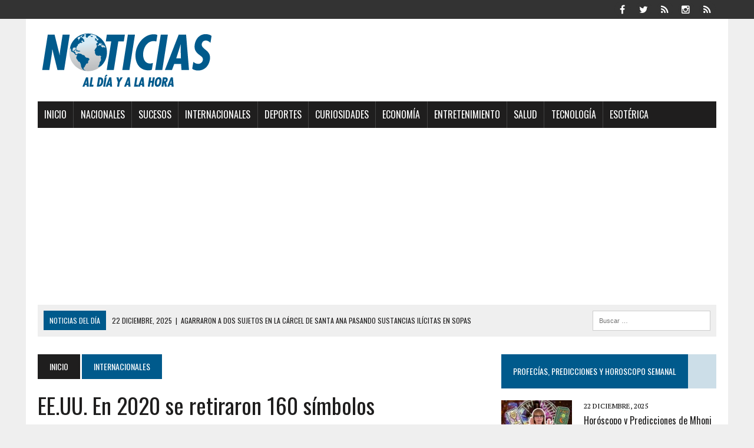

--- FILE ---
content_type: text/html; charset=UTF-8
request_url: https://noticiasaldiayalahora.co/internacionales/ee-uu-en-2020-se-retiraron-160-simbolos-confederados/
body_size: 16522
content:
<!DOCTYPE html>
<html class="no-js" lang="es">
<head>
<!-- Global site tag (gtag.js) - Google Analytics -->
<script async src="https://www.googletagmanager.com/gtag/js?id=G-K3SNWNL0WC" type="389a47aefb7720e0718938b6-text/javascript"></script>
<script type="389a47aefb7720e0718938b6-text/javascript">
  window.dataLayer = window.dataLayer || [];
  function gtag(){dataLayer.push(arguments);}
  gtag('js', new Date());

  gtag('config', 'G-K3SNWNL0WC');
</script>
<!-- End Google Analytics -->
<!-- Google Tag Manager -->
<script type="389a47aefb7720e0718938b6-text/javascript">(function(w,d,s,l,i){w[l]=w[l]||[];w[l].push({'gtm.start':
new Date().getTime(),event:'gtm.js'});var f=d.getElementsByTagName(s)[0],
j=d.createElement(s),dl=l!='dataLayer'?'&l='+l:'';j.async=true;j.src=
'https://www.googletagmanager.com/gtm.js?id='+i+dl;f.parentNode.insertBefore(j,f);
})(window,document,'script','dataLayer','GTM-PTC4L9L');</script>
<!-- End Google Tag Manager -->
<meta http-equiv="Content-Type" content="text/html; charset=utf-8">
<script async src="//pagead2.googlesyndication.com/pagead/js/adsbygoogle.js" type="389a47aefb7720e0718938b6-text/javascript"></script>
<meta name="google-site-verification" content="eZgsmjfpu72pb2G6EevQMmthN7eLS7d6doOjFSUENPI" />
<script data-ad-client="ca-pub-8933136730496303" async src="https://pagead2.googlesyndication.com/pagead/js/adsbygoogle.js" type="389a47aefb7720e0718938b6-text/javascript"></script>
<script type="389a47aefb7720e0718938b6-text/javascript" src="https://ads.vidoomy.com/noticiasaldiayalahora_11531.js" async></script>
<meta name = "baidu-site-verification" content = "SToDgy0f9D" />

<meta name="viewport" content="width=device-width, initial-scale=1.0">
<link rel="profile" href="https://gmpg.org/xfn/11" />
<link rel="pingback" href="https://noticiasaldiayalahora.co/xmlrpc.php" />
<meta name='robots' content='index, follow, max-image-preview:large, max-snippet:-1, max-video-preview:-1' />

	<!-- This site is optimized with the Yoast SEO plugin v24.9 - https://yoast.com/wordpress/plugins/seo/ -->
	<title>EE.UU. En 2020 se retiraron 160 símbolos confederados</title>
	<meta name="description" content="Cuando los asaltantes entraron al Capitolio de Estados Unidos el mes pasado, algunos de ellos enarbolando banderas confederadas, no encontraron la estatua" />
	<link rel="canonical" href="https://noticiasaldiayalahora.co/internacionales/ee-uu-en-2020-se-retiraron-160-simbolos-confederados/" />
	<meta property="og:locale" content="es_ES" />
	<meta property="og:type" content="article" />
	<meta property="og:title" content="EE.UU. En 2020 se retiraron 160 símbolos confederados" />
	<meta property="og:description" content="Cuando los asaltantes entraron al Capitolio de Estados Unidos el mes pasado, algunos de ellos enarbolando banderas confederadas, no encontraron la estatua" />
	<meta property="og:url" content="https://noticiasaldiayalahora.co/internacionales/ee-uu-en-2020-se-retiraron-160-simbolos-confederados/" />
	<meta property="og:site_name" content="Noticias al Día y a la Hora | Últimas Noticias del día de hoy" />
	<meta property="article:publisher" content="https://www.facebook.com/Notidiahora/" />
	<meta property="article:published_time" content="2021-02-23T15:02:21+00:00" />
	<meta property="article:modified_time" content="2021-02-23T15:03:10+00:00" />
	<meta property="og:image" content="https://i0.wp.com/noticiasaldiayalahora.co/wp-content/uploads/2021/02/retiran-estatua-del-lider-confederado-en-Virginia.jpeg?fit=800%2C533&ssl=1" />
	<meta property="og:image:width" content="800" />
	<meta property="og:image:height" content="533" />
	<meta property="og:image:type" content="image/jpeg" />
	<meta name="author" content="AL Día y a la Hora | @Notidiahora" />
	<meta name="twitter:card" content="summary_large_image" />
	<meta name="twitter:creator" content="@Notidiahora" />
	<meta name="twitter:site" content="@Notidiahora" />
	<meta name="twitter:label1" content="Escrito por" />
	<meta name="twitter:data1" content="AL Día y a la Hora | @Notidiahora" />
	<meta name="twitter:label2" content="Tiempo de lectura" />
	<meta name="twitter:data2" content="2 minutos" />
	<script type="application/ld+json" class="yoast-schema-graph">{"@context":"https://schema.org","@graph":[{"@type":"Article","@id":"https://noticiasaldiayalahora.co/internacionales/ee-uu-en-2020-se-retiraron-160-simbolos-confederados/#article","isPartOf":{"@id":"https://noticiasaldiayalahora.co/internacionales/ee-uu-en-2020-se-retiraron-160-simbolos-confederados/"},"author":{"name":"AL Día y a la Hora | @Notidiahora","@id":"https://noticiasaldiayalahora.co/#/schema/person/d2b1417726d532e3796ba73c7b45ca61"},"headline":"EE.UU. En 2020 se retiraron 160 símbolos confederados","datePublished":"2021-02-23T15:02:21+00:00","dateModified":"2021-02-23T15:03:10+00:00","mainEntityOfPage":{"@id":"https://noticiasaldiayalahora.co/internacionales/ee-uu-en-2020-se-retiraron-160-simbolos-confederados/"},"wordCount":393,"publisher":{"@id":"https://noticiasaldiayalahora.co/#organization"},"image":{"@id":"https://noticiasaldiayalahora.co/internacionales/ee-uu-en-2020-se-retiraron-160-simbolos-confederados/#primaryimage"},"thumbnailUrl":"https://i0.wp.com/noticiasaldiayalahora.co/wp-content/uploads/2021/02/retiran-estatua-del-lider-confederado-en-Virginia.jpeg?fit=800%2C533&ssl=1","keywords":["Estados Unidos"],"articleSection":["Internacionales"],"inLanguage":"es"},{"@type":"WebPage","@id":"https://noticiasaldiayalahora.co/internacionales/ee-uu-en-2020-se-retiraron-160-simbolos-confederados/","url":"https://noticiasaldiayalahora.co/internacionales/ee-uu-en-2020-se-retiraron-160-simbolos-confederados/","name":"EE.UU. En 2020 se retiraron 160 símbolos confederados","isPartOf":{"@id":"https://noticiasaldiayalahora.co/#website"},"primaryImageOfPage":{"@id":"https://noticiasaldiayalahora.co/internacionales/ee-uu-en-2020-se-retiraron-160-simbolos-confederados/#primaryimage"},"image":{"@id":"https://noticiasaldiayalahora.co/internacionales/ee-uu-en-2020-se-retiraron-160-simbolos-confederados/#primaryimage"},"thumbnailUrl":"https://i0.wp.com/noticiasaldiayalahora.co/wp-content/uploads/2021/02/retiran-estatua-del-lider-confederado-en-Virginia.jpeg?fit=800%2C533&ssl=1","datePublished":"2021-02-23T15:02:21+00:00","dateModified":"2021-02-23T15:03:10+00:00","description":"Cuando los asaltantes entraron al Capitolio de Estados Unidos el mes pasado, algunos de ellos enarbolando banderas confederadas, no encontraron la estatua","breadcrumb":{"@id":"https://noticiasaldiayalahora.co/internacionales/ee-uu-en-2020-se-retiraron-160-simbolos-confederados/#breadcrumb"},"inLanguage":"es","potentialAction":[{"@type":"ReadAction","target":["https://noticiasaldiayalahora.co/internacionales/ee-uu-en-2020-se-retiraron-160-simbolos-confederados/"]}]},{"@type":"ImageObject","inLanguage":"es","@id":"https://noticiasaldiayalahora.co/internacionales/ee-uu-en-2020-se-retiraron-160-simbolos-confederados/#primaryimage","url":"https://i0.wp.com/noticiasaldiayalahora.co/wp-content/uploads/2021/02/retiran-estatua-del-lider-confederado-en-Virginia.jpeg?fit=800%2C533&ssl=1","contentUrl":"https://i0.wp.com/noticiasaldiayalahora.co/wp-content/uploads/2021/02/retiran-estatua-del-lider-confederado-en-Virginia.jpeg?fit=800%2C533&ssl=1","width":800,"height":533,"caption":"Símbolos confederados"},{"@type":"BreadcrumbList","@id":"https://noticiasaldiayalahora.co/internacionales/ee-uu-en-2020-se-retiraron-160-simbolos-confederados/#breadcrumb","itemListElement":[{"@type":"ListItem","position":1,"name":"Portada","item":"https://noticiasaldiayalahora.co/"},{"@type":"ListItem","position":2,"name":"Noticias del día de hoy","item":"https://noticiasaldiayalahora.co/home/"},{"@type":"ListItem","position":3,"name":"EE.UU. En 2020 se retiraron 160 símbolos confederados"}]},{"@type":"WebSite","@id":"https://noticiasaldiayalahora.co/#website","url":"https://noticiasaldiayalahora.co/","name":"Noticias al Día y a la Hora | Últimas Noticias del día de hoy","description":"Consulte en DIRECTO las últimas Noticias de Venezuela, Sucesos y Economía de la mano de nuestros expertos. con cobertura internacional las 24 horas del día.","publisher":{"@id":"https://noticiasaldiayalahora.co/#organization"},"potentialAction":[{"@type":"SearchAction","target":{"@type":"EntryPoint","urlTemplate":"https://noticiasaldiayalahora.co/?s={search_term_string}"},"query-input":{"@type":"PropertyValueSpecification","valueRequired":true,"valueName":"search_term_string"}}],"inLanguage":"es"},{"@type":"Organization","@id":"https://noticiasaldiayalahora.co/#organization","name":"Noticias al Día y a la Hora","url":"https://noticiasaldiayalahora.co/","logo":{"@type":"ImageObject","inLanguage":"es","@id":"https://noticiasaldiayalahora.co/#/schema/logo/image/","url":"https://i0.wp.com/noticiasaldiayalahora.co/wp-content/uploads/2017/09/IsotipoGoogle.png?fit=720%2C720&ssl=1","contentUrl":"https://i0.wp.com/noticiasaldiayalahora.co/wp-content/uploads/2017/09/IsotipoGoogle.png?fit=720%2C720&ssl=1","width":720,"height":720,"caption":"Noticias al Día y a la Hora"},"image":{"@id":"https://noticiasaldiayalahora.co/#/schema/logo/image/"},"sameAs":["https://www.facebook.com/Notidiahora/","https://x.com/Notidiahora","https://www.instagram.com/aldiayalahora/"]},{"@type":"Person","@id":"https://noticiasaldiayalahora.co/#/schema/person/d2b1417726d532e3796ba73c7b45ca61","name":"AL Día y a la Hora | @Notidiahora","url":"https://noticiasaldiayalahora.co/author/noticias/"}]}</script>
	<!-- / Yoast SEO plugin. -->


<link rel='dns-prefetch' href='//stats.wp.com' />
<link rel='dns-prefetch' href='//maxcdn.bootstrapcdn.com' />
<link rel='dns-prefetch' href='//fonts.googleapis.com' />
<link rel='dns-prefetch' href='//v0.wordpress.com' />
<link rel='preconnect' href='//i0.wp.com' />
<link rel="alternate" type="application/rss+xml" title="Noticias al Día y a la Hora | Últimas Noticias del día de hoy &raquo; Feed" href="https://noticiasaldiayalahora.co/feed/" />
<link rel="alternate" type="application/rss+xml" title="Noticias al Día y a la Hora | Últimas Noticias del día de hoy &raquo; Feed de los comentarios" href="https://noticiasaldiayalahora.co/comments/feed/" />
<link rel="alternate" title="oEmbed (JSON)" type="application/json+oembed" href="https://noticiasaldiayalahora.co/wp-json/oembed/1.0/embed?url=https%3A%2F%2Fnoticiasaldiayalahora.co%2Finternacionales%2Fee-uu-en-2020-se-retiraron-160-simbolos-confederados%2F" />
<link rel="alternate" title="oEmbed (XML)" type="text/xml+oembed" href="https://noticiasaldiayalahora.co/wp-json/oembed/1.0/embed?url=https%3A%2F%2Fnoticiasaldiayalahora.co%2Finternacionales%2Fee-uu-en-2020-se-retiraron-160-simbolos-confederados%2F&#038;format=xml" />
<style id='wp-img-auto-sizes-contain-inline-css' type='text/css'>
img:is([sizes=auto i],[sizes^="auto," i]){contain-intrinsic-size:3000px 1500px}
/*# sourceURL=wp-img-auto-sizes-contain-inline-css */
</style>
<style id='wp-emoji-styles-inline-css' type='text/css'>

	img.wp-smiley, img.emoji {
		display: inline !important;
		border: none !important;
		box-shadow: none !important;
		height: 1em !important;
		width: 1em !important;
		margin: 0 0.07em !important;
		vertical-align: -0.1em !important;
		background: none !important;
		padding: 0 !important;
	}
/*# sourceURL=wp-emoji-styles-inline-css */
</style>
<style id='wp-block-library-inline-css' type='text/css'>
:root{--wp-block-synced-color:#7a00df;--wp-block-synced-color--rgb:122,0,223;--wp-bound-block-color:var(--wp-block-synced-color);--wp-editor-canvas-background:#ddd;--wp-admin-theme-color:#007cba;--wp-admin-theme-color--rgb:0,124,186;--wp-admin-theme-color-darker-10:#006ba1;--wp-admin-theme-color-darker-10--rgb:0,107,160.5;--wp-admin-theme-color-darker-20:#005a87;--wp-admin-theme-color-darker-20--rgb:0,90,135;--wp-admin-border-width-focus:2px}@media (min-resolution:192dpi){:root{--wp-admin-border-width-focus:1.5px}}.wp-element-button{cursor:pointer}:root .has-very-light-gray-background-color{background-color:#eee}:root .has-very-dark-gray-background-color{background-color:#313131}:root .has-very-light-gray-color{color:#eee}:root .has-very-dark-gray-color{color:#313131}:root .has-vivid-green-cyan-to-vivid-cyan-blue-gradient-background{background:linear-gradient(135deg,#00d084,#0693e3)}:root .has-purple-crush-gradient-background{background:linear-gradient(135deg,#34e2e4,#4721fb 50%,#ab1dfe)}:root .has-hazy-dawn-gradient-background{background:linear-gradient(135deg,#faaca8,#dad0ec)}:root .has-subdued-olive-gradient-background{background:linear-gradient(135deg,#fafae1,#67a671)}:root .has-atomic-cream-gradient-background{background:linear-gradient(135deg,#fdd79a,#004a59)}:root .has-nightshade-gradient-background{background:linear-gradient(135deg,#330968,#31cdcf)}:root .has-midnight-gradient-background{background:linear-gradient(135deg,#020381,#2874fc)}:root{--wp--preset--font-size--normal:16px;--wp--preset--font-size--huge:42px}.has-regular-font-size{font-size:1em}.has-larger-font-size{font-size:2.625em}.has-normal-font-size{font-size:var(--wp--preset--font-size--normal)}.has-huge-font-size{font-size:var(--wp--preset--font-size--huge)}.has-text-align-center{text-align:center}.has-text-align-left{text-align:left}.has-text-align-right{text-align:right}.has-fit-text{white-space:nowrap!important}#end-resizable-editor-section{display:none}.aligncenter{clear:both}.items-justified-left{justify-content:flex-start}.items-justified-center{justify-content:center}.items-justified-right{justify-content:flex-end}.items-justified-space-between{justify-content:space-between}.screen-reader-text{border:0;clip-path:inset(50%);height:1px;margin:-1px;overflow:hidden;padding:0;position:absolute;width:1px;word-wrap:normal!important}.screen-reader-text:focus{background-color:#ddd;clip-path:none;color:#444;display:block;font-size:1em;height:auto;left:5px;line-height:normal;padding:15px 23px 14px;text-decoration:none;top:5px;width:auto;z-index:100000}html :where(.has-border-color){border-style:solid}html :where([style*=border-top-color]){border-top-style:solid}html :where([style*=border-right-color]){border-right-style:solid}html :where([style*=border-bottom-color]){border-bottom-style:solid}html :where([style*=border-left-color]){border-left-style:solid}html :where([style*=border-width]){border-style:solid}html :where([style*=border-top-width]){border-top-style:solid}html :where([style*=border-right-width]){border-right-style:solid}html :where([style*=border-bottom-width]){border-bottom-style:solid}html :where([style*=border-left-width]){border-left-style:solid}html :where(img[class*=wp-image-]){height:auto;max-width:100%}:where(figure){margin:0 0 1em}html :where(.is-position-sticky){--wp-admin--admin-bar--position-offset:var(--wp-admin--admin-bar--height,0px)}@media screen and (max-width:600px){html :where(.is-position-sticky){--wp-admin--admin-bar--position-offset:0px}}
/*wp_block_styles_on_demand_placeholder:694969a20d347*/
/*# sourceURL=wp-block-library-inline-css */
</style>
<style id='classic-theme-styles-inline-css' type='text/css'>
/*! This file is auto-generated */
.wp-block-button__link{color:#fff;background-color:#32373c;border-radius:9999px;box-shadow:none;text-decoration:none;padding:calc(.667em + 2px) calc(1.333em + 2px);font-size:1.125em}.wp-block-file__button{background:#32373c;color:#fff;text-decoration:none}
/*# sourceURL=/wp-includes/css/classic-themes.min.css */
</style>
<link rel='stylesheet' id='give-styles-css' href='https://noticiasaldiayalahora.co/wp-content/plugins/give/assets/dist/css/give.css' type='text/css' media='all' />
<link rel='stylesheet' id='give-donation-summary-style-frontend-css' href='https://noticiasaldiayalahora.co/wp-content/plugins/give/assets/dist/css/give-donation-summary.css' type='text/css' media='all' />
<link rel='stylesheet' id='mh-style-css' href='https://noticiasaldiayalahora.co/wp-content/themes/mh_newsdesk/style.css' type='text/css' media='all' />
<link rel='stylesheet' id='mh-font-awesome-css' href='//maxcdn.bootstrapcdn.com/font-awesome/4.3.0/css/font-awesome.min.css' type='text/css' media='all' />
<link rel='stylesheet' id='mh-google-fonts-css' href='//fonts.googleapis.com/css?family=PT+Serif:300,400,400italic,600,700|Oswald:300,400,400italic,600,700' type='text/css' media='all' />
<script type="389a47aefb7720e0718938b6-text/javascript" src="https://noticiasaldiayalahora.co/wp-includes/js/jquery/jquery.min.js" id="jquery-core-js"></script>
<script type="389a47aefb7720e0718938b6-text/javascript" src="https://noticiasaldiayalahora.co/wp-includes/js/jquery/jquery-migrate.min.js" id="jquery-migrate-js"></script>
<script type="389a47aefb7720e0718938b6-text/javascript" src="https://noticiasaldiayalahora.co/wp-includes/js/dist/hooks.min.js" id="wp-hooks-js"></script>
<script type="389a47aefb7720e0718938b6-text/javascript" src="https://noticiasaldiayalahora.co/wp-includes/js/dist/i18n.min.js" id="wp-i18n-js"></script>
<script type="389a47aefb7720e0718938b6-text/javascript" id="wp-i18n-js-after">
/* <![CDATA[ */
wp.i18n.setLocaleData( { 'text direction\u0004ltr': [ 'ltr' ] } );
//# sourceURL=wp-i18n-js-after
/* ]]> */
</script>
<script type="389a47aefb7720e0718938b6-text/javascript" id="give-js-extra">
/* <![CDATA[ */
var give_global_vars = {"ajaxurl":"https://noticiasaldiayalahora.co/wp-admin/admin-ajax.php","checkout_nonce":"29d1499ef9","currency":"USD","currency_sign":"$","currency_pos":"before","thousands_separator":",","decimal_separator":".","no_gateway":"Por favor, elige un m\u00e9todo de pago.","bad_minimum":"La cantidad m\u00ednima personalizada de donaci\u00f3n para este formulario es","bad_maximum":"La cantidad m\u00e1xima de donaci\u00f3n personalizada para este formulario es de","general_loading":"Cargando...","purchase_loading":"Por favor, espera...","textForOverlayScreen":"\u003Ch3\u003EProcesando...\u003C/h3\u003E\u003Cp\u003E\u00a1Esto solo tardar\u00e1 un segundo!\u003C/p\u003E","number_decimals":"2","is_test_mode":"1","give_version":"3.22.2","magnific_options":{"main_class":"give-modal","close_on_bg_click":false},"form_translation":{"payment-mode":"Por favor, elige un m\u00e9todo de pago.","give_first":"Por favor, introduce tu nombre.","give_last":"Por favor, introduce tus apellidos.","give_email":"Por favor, introduce una direcci\u00f3n de correo electr\u00f3nico v\u00e1lida.","give_user_login":"Direcci\u00f3n de correo electr\u00f3nico o nombre de usuario no v\u00e1lidos","give_user_pass":"Introduce una contrase\u00f1a.","give_user_pass_confirm":"Introduce la contrase\u00f1a de confirmaci\u00f3n.","give_agree_to_terms":"Debes aceptar los t\u00e9rminos y condiciones."},"confirm_email_sent_message":"Por favor, comprueba tu correo electr\u00f3nico y haz clic en el enlace para acceder a tu historial completo de donaciones.","ajax_vars":{"ajaxurl":"https://noticiasaldiayalahora.co/wp-admin/admin-ajax.php","ajaxNonce":"1a7e8972a3","loading":"Cargando","select_option":"Por favor, selecciona una opci\u00f3n","default_gateway":"manual","permalinks":"1","number_decimals":2},"cookie_hash":"db5f78f56c8f693667911925dd80b802","session_nonce_cookie_name":"wp-give_session_reset_nonce_db5f78f56c8f693667911925dd80b802","session_cookie_name":"wp-give_session_db5f78f56c8f693667911925dd80b802","delete_session_nonce_cookie":"0"};
var giveApiSettings = {"root":"https://noticiasaldiayalahora.co/wp-json/give-api/v2/","rest_base":"give-api/v2"};
//# sourceURL=give-js-extra
/* ]]> */
</script>
<script type="389a47aefb7720e0718938b6-text/javascript" id="give-js-translations">
/* <![CDATA[ */
( function( domain, translations ) {
	var localeData = translations.locale_data[ domain ] || translations.locale_data.messages;
	localeData[""].domain = domain;
	wp.i18n.setLocaleData( localeData, domain );
} )( "give", {"translation-revision-date":"2025-02-27 07:44:44+0000","generator":"GlotPress\/4.0.1","domain":"messages","locale_data":{"messages":{"":{"domain":"messages","plural-forms":"nplurals=2; plural=n != 1;","lang":"es"},"Dismiss this notice.":["Descartar este aviso."]}},"comment":{"reference":"assets\/dist\/js\/give.js"}} );
//# sourceURL=give-js-translations
/* ]]> */
</script>
<script type="389a47aefb7720e0718938b6-text/javascript" src="https://noticiasaldiayalahora.co/wp-content/plugins/give/assets/dist/js/give.js" id="give-js"></script>
<script type="389a47aefb7720e0718938b6-text/javascript" src="https://noticiasaldiayalahora.co/wp-content/themes/mh_newsdesk/js/scripts.js" id="mh-scripts-js"></script>
<link rel="https://api.w.org/" href="https://noticiasaldiayalahora.co/wp-json/" /><link rel="alternate" title="JSON" type="application/json" href="https://noticiasaldiayalahora.co/wp-json/wp/v2/posts/432292" /><link rel="EditURI" type="application/rsd+xml" title="RSD" href="https://noticiasaldiayalahora.co/xmlrpc.php?rsd" />
<link rel='shortlink' href='https://wp.me/p7sXmv-1Oss' />
<meta name="generator" content="Give v3.22.2" />
	<style>img#wpstats{display:none}</style>
		<!--[if lt IE 9]>
<script src="https://css3-mediaqueries-js.googlecode.com/svn/trunk/css3-mediaqueries.js"></script>
<![endif]-->
      <meta name="onesignal" content="wordpress-plugin"/>
            <script type="389a47aefb7720e0718938b6-text/javascript">

      window.OneSignalDeferred = window.OneSignalDeferred || [];

      OneSignalDeferred.push(function(OneSignal) {
        var oneSignal_options = {};
        window._oneSignalInitOptions = oneSignal_options;

        oneSignal_options['serviceWorkerParam'] = { scope: '/' };
oneSignal_options['serviceWorkerPath'] = 'OneSignalSDKWorker.js.php';

        OneSignal.Notifications.setDefaultUrl("https://noticiasaldiayalahora.co");

        oneSignal_options['wordpress'] = true;
oneSignal_options['appId'] = '81f7a580-9a19-4608-850b-cfbbf4d9adb0';
oneSignal_options['allowLocalhostAsSecureOrigin'] = true;
oneSignal_options['welcomeNotification'] = { };
oneSignal_options['welcomeNotification']['disable'] = true;
oneSignal_options['path'] = "https://noticiasaldiayalahora.co/wp-content/plugins/onesignal-free-web-push-notifications/sdk_files/";
oneSignal_options['safari_web_id'] = "web.onesignal.auto.00b75e31-4d41-4106-ab79-a5c68121f393";
oneSignal_options['persistNotification'] = false;
oneSignal_options['promptOptions'] = { };
oneSignal_options['promptOptions']['actionMessage'] = "Suscribete para recibir nuestras notificaciones";
oneSignal_options['promptOptions']['exampleNotificationTitleDesktop'] = "Noticias al Día y a la Hora";
oneSignal_options['promptOptions']['exampleNotificationMessageDesktop'] = "Esto es un ejemplo";
oneSignal_options['promptOptions']['exampleNotificationTitleMobile'] = "Noticias al Día y a la Hora";
oneSignal_options['promptOptions']['exampleNotificationMessageMobile'] = "Esto es un ejemplo";
oneSignal_options['promptOptions']['exampleNotificationCaption'] = "Puedes desuscribirte cuando quieras";
oneSignal_options['promptOptions']['acceptButtonText'] = "Suscribirme";
oneSignal_options['promptOptions']['cancelButtonText'] = "No, Gracias";
oneSignal_options['promptOptions']['siteName'] = "https://www.noticiasaldiayalahora.co/";
oneSignal_options['promptOptions']['autoAcceptTitle'] = "Aceptar";
              OneSignal.init(window._oneSignalInitOptions);
              OneSignal.Slidedown.promptPush()      });

      function documentInitOneSignal() {
        var oneSignal_elements = document.getElementsByClassName("OneSignal-prompt");

        var oneSignalLinkClickHandler = function(event) { OneSignal.Notifications.requestPermission(); event.preventDefault(); };        for(var i = 0; i < oneSignal_elements.length; i++)
          oneSignal_elements[i].addEventListener('click', oneSignalLinkClickHandler, false);
      }

      if (document.readyState === 'complete') {
           documentInitOneSignal();
      }
      else {
           window.addEventListener("load", function(event){
               documentInitOneSignal();
          });
      }
    </script>
<link rel="icon" href="https://i0.wp.com/noticiasaldiayalahora.co/wp-content/uploads/2017/07/cropped-NoticiasaldiaFavicon-1-1.png?fit=32%2C32&#038;ssl=1" sizes="32x32" />
<link rel="icon" href="https://i0.wp.com/noticiasaldiayalahora.co/wp-content/uploads/2017/07/cropped-NoticiasaldiaFavicon-1-1.png?fit=192%2C192&#038;ssl=1" sizes="192x192" />
<link rel="apple-touch-icon" href="https://i0.wp.com/noticiasaldiayalahora.co/wp-content/uploads/2017/07/cropped-NoticiasaldiaFavicon-1-1.png?fit=180%2C180&#038;ssl=1" />
<meta name="msapplication-TileImage" content="https://i0.wp.com/noticiasaldiayalahora.co/wp-content/uploads/2017/07/cropped-NoticiasaldiaFavicon-1-1.png?fit=270%2C270&#038;ssl=1" />
		<style type="text/css" id="wp-custom-css">
			html,
body {
  overflow-x: hidden;
}		</style>
		<!-- Revive Adserver Asynchronous JS Tag - Generated with Revive Adserver v5.2.1 -->
<ins data-revive-zoneid="1163" data-revive-id="11dac5182c2ea03a67dd87cdf9937cd5"></ins>
<script async src="//adserver.latinon.com/revive/www/delivery/asyncjs.php" type="389a47aefb7720e0718938b6-text/javascript"></script>
</head>
<body class="wp-singular post-template-default single single-post postid-432292 single-format-standard wp-theme-mh_newsdesk give-test-mode give-page mh-right-sb">
<!-- Google Tag Manager (noscript) -->
<noscript><iframe src="https://www.googletagmanager.com/ns.html?id=GTM-PTC4L9L"
height="0" width="0" style="display:none;visibility:hidden"></iframe></noscript>
<!-- End Google Tag Manager (noscript) -->
<!-- NEW DREAM GLOBAL TAG -->
<link rel="preconnect" href="https://tags.newdreamglobal.com">
<script async src="https://tags.newdreamglobal.com/admanager/newglobal.sdk.min.js?v=1.4.22&h=noticiasaldiayalahora.co" id="newdream-sdk" type="389a47aefb7720e0718938b6-text/javascript"></script>
<!-- End NEW DREAM GLOBAL TAG -->
	<div class="header-top">
		<div class="wrapper-inner clearfix">
										<nav class="social-nav clearfix">
					<div class="menu-social-header-container"><ul id="menu-social-header" class="menu"><li id="menu-item-228458" class="menu-item menu-item-type-custom menu-item-object-custom menu-item-228458"><a target="_blank" rel="nofollow noopener noreferrer" href="https://www.facebook.com/Notidiahora"><span class="fa-stack"><i class="fa fa-circle fa-stack-2x"></i><i class="fa fa-mh-social fa-stack-1x"></i></span><span class="screen-reader-text">Facebook Noticias al Día y a la Hora</span></a></li>
<li id="menu-item-228460" class="menu-item menu-item-type-custom menu-item-object-custom menu-item-228460"><a target="_blank" rel="nofollow noopener noreferrer" href="https://twitter.com/Notidiahora"><span class="fa-stack"><i class="fa fa-circle fa-stack-2x"></i><i class="fa fa-mh-social fa-stack-1x"></i></span><span class="screen-reader-text">Twitter Noticias al Día y a la Hora</span></a></li>
<li id="menu-item-237976" class="menu-item menu-item-type-custom menu-item-object-custom menu-item-237976"><a target="_blank" rel="nofollow noopener noreferrer" href="https://vm.tiktok.com/ZM2JsfjtB/"><span class="fa-stack"><i class="fa fa-circle fa-stack-2x"></i><i class="fa fa-mh-social fa-stack-1x"></i></span><span class="screen-reader-text">TikTok Noticias al Día y a la Hora</span></a></li>
<li id="menu-item-312332" class="menu-item menu-item-type-custom menu-item-object-custom menu-item-312332"><a target="_blank" rel="nofollow noopener noreferrer" href="https://www.instagram.com/notidiahora_oficial/"><span class="fa-stack"><i class="fa fa-circle fa-stack-2x"></i><i class="fa fa-mh-social fa-stack-1x"></i></span><span class="screen-reader-text">Instagram Noticias al Día y a la Hora</span></a></li>
<li id="menu-item-244499" class="menu-item menu-item-type-custom menu-item-object-custom menu-item-244499"><a target="_blank" rel="nofollow noopener noreferrer" href="https://www.noticiasaldiayalahora.co/feed/"><span class="fa-stack"><i class="fa fa-circle fa-stack-2x"></i><i class="fa fa-mh-social fa-stack-1x"></i></span><span class="screen-reader-text">Noticias al día y a la hora Feed</span></a></li>
</ul></div>				</nav>
					</div>
	</div>
<div id="mh-wrapper">
<header class="mh-header">
	<div class="header-wrap clearfix">
				<div class="mh-col mh-1-3 header-logo-full">
			<a href="https://noticiasaldiayalahora.co/" title="Noticias al Día y a la Hora | Últimas Noticias del día de hoy" rel="home">
<div class="logo-wrap" role="banner">
<img src="https://www.noticiasaldiayalahora.co/wp-content/uploads/2017/07/cropped-noticiaslogon.png" height="100" width="300" alt="Noticias al Día y a la Hora | Últimas Noticias del día de hoy" />
</div>
</a>
		</div>
			</div>
	<div class="header-menu clearfix">
		<nav class="main-nav clearfix">
			<div class="menu-menu-1-container"><ul id="menu-menu-1" class="menu"><li id="menu-item-89" class="menu-item menu-item-type-custom menu-item-object-custom menu-item-89"><a href="https://www.noticiasaldiayalahora.co/">Inicio</a></li>
<li id="menu-item-91" class="menu-item menu-item-type-taxonomy menu-item-object-category menu-item-has-children menu-item-91"><a href="https://noticiasaldiayalahora.co/nacionales/">Nacionales</a>
<ul class="sub-menu">
	<li id="menu-item-95781" class="menu-item menu-item-type-taxonomy menu-item-object-category menu-item-95781"><a href="https://noticiasaldiayalahora.co/culturales/">Culturales</a></li>
	<li id="menu-item-92" class="menu-item menu-item-type-taxonomy menu-item-object-category menu-item-92"><a href="https://noticiasaldiayalahora.co/opinion/">Opinión</a></li>
</ul>
</li>
<li id="menu-item-238" class="menu-item menu-item-type-taxonomy menu-item-object-category menu-item-238"><a href="https://noticiasaldiayalahora.co/sucesos/">Sucesos</a></li>
<li id="menu-item-93" class="menu-item menu-item-type-taxonomy menu-item-object-category current-post-ancestor current-menu-parent current-post-parent menu-item-93"><a href="https://noticiasaldiayalahora.co/internacionales/">Internacionales</a></li>
<li id="menu-item-95" class="menu-item menu-item-type-taxonomy menu-item-object-category menu-item-95"><a href="https://noticiasaldiayalahora.co/deportes/">Deportes</a></li>
<li id="menu-item-233" class="menu-item menu-item-type-taxonomy menu-item-object-category menu-item-233"><a href="https://noticiasaldiayalahora.co/curiosidades/">Curiosidades</a></li>
<li id="menu-item-234" class="menu-item menu-item-type-taxonomy menu-item-object-category menu-item-234"><a href="https://noticiasaldiayalahora.co/economia/">Economía</a></li>
<li id="menu-item-96" class="menu-item menu-item-type-taxonomy menu-item-object-category menu-item-96"><a href="https://noticiasaldiayalahora.co/entretenimiento/">Entretenimiento</a></li>
<li id="menu-item-237" class="menu-item menu-item-type-taxonomy menu-item-object-category menu-item-237"><a href="https://noticiasaldiayalahora.co/salud/">Salud</a></li>
<li id="menu-item-239" class="menu-item menu-item-type-taxonomy menu-item-object-category menu-item-239"><a href="https://noticiasaldiayalahora.co/tecnologia/">Tecnología</a></li>
<li id="menu-item-234861" class="menu-item menu-item-type-taxonomy menu-item-object-category menu-item-234861"><a href="https://noticiasaldiayalahora.co/esoterica/">Esotérica</a></li>
</ul></div>		</nav>
		<div class="header-sub clearfix">
							<section id="ticker" class="news-ticker mh-col mh-2-3 clearfix">
			<span class="ticker-title">Noticias del día</span>
		<ul class="ticker-content">			<li class="ticker-item">
				<a class="ticker-item-link" href="https://noticiasaldiayalahora.co/sucesos/agarraron-a-dos-sujetos-en-la-carcel-de-santa-ana-pasando-sustancias-ilicitas-en-sopas/" title="Agarraron a dos sujetos en la cárcel de Santa Ana pasando sustancias ilícitas en sopas">
					<span class="ticker-item-date">22 diciembre, 2025</span>
					<span class="ticker-item-separator">|</span>
					<span class="ticker-item-title">Agarraron a dos sujetos en la cárcel de Santa Ana pasando sustancias ilícitas en sopas</span>
				</a>
			</li>			<li class="ticker-item">
				<a class="ticker-item-link" href="https://noticiasaldiayalahora.co/sucesos/detienen-a-pareja-de-venezolanos-por-estar-involucrada-en-el-escalofriante-crimen-del-futbolista-mario-pineida-en-ecuador/" title="Detienen a pareja de venezolanos por estar involucrada en el escalofriante crimen del futbolista Mario Pineida en Ecuador">
					<span class="ticker-item-date">22 diciembre, 2025</span>
					<span class="ticker-item-separator">|</span>
					<span class="ticker-item-title">Detienen a pareja de venezolanos por estar involucrada en el escalofriante crimen del futbolista Mario Pineida en Ecuador</span>
				</a>
			</li>			<li class="ticker-item">
				<a class="ticker-item-link" href="https://noticiasaldiayalahora.co/sucesos/consternada-zulia-intento-defender-a-su-hermana-de-unos-delincuentes-y-todo-termino-en-tragedia/" title="Consternada Zulia: Intentó defender a su hermana de unos delincuentes y todo terminó en tragedia">
					<span class="ticker-item-date">21 diciembre, 2025</span>
					<span class="ticker-item-separator">|</span>
					<span class="ticker-item-title">Consternada Zulia: Intentó defender a su hermana de unos delincuentes y todo terminó en tragedia</span>
				</a>
			</li>			<li class="ticker-item">
				<a class="ticker-item-link" href="https://noticiasaldiayalahora.co/sucesos/abatido-potro-loco-sospechoso-del-asesinato-de-4-oficiales-en-aragua/" title="Abatido &#8216;Potro Loco&#8217;, sospechoso del asesinato de 4 oficiales en Aragua">
					<span class="ticker-item-date">21 diciembre, 2025</span>
					<span class="ticker-item-separator">|</span>
					<span class="ticker-item-title">Abatido &#8216;Potro Loco&#8217;, sospechoso del asesinato de 4 oficiales en Aragua</span>
				</a>
			</li>			<li class="ticker-item">
				<a class="ticker-item-link" href="https://noticiasaldiayalahora.co/sucesos/acribillan-a-4-funcionarios-policiales-y-militares-durante-emboscada-en-aragua/" title="Acribillan a 4 funcionarios policiales y militares durante emboscada en Aragua">
					<span class="ticker-item-date">21 diciembre, 2025</span>
					<span class="ticker-item-separator">|</span>
					<span class="ticker-item-title">Acribillan a 4 funcionarios policiales y militares durante emboscada en Aragua</span>
				</a>
			</li>			<li class="ticker-item">
				<a class="ticker-item-link" href="https://noticiasaldiayalahora.co/sucesos/cicpc-ultima-a-dos-delincuentes-en-una-intervencion-legal-en-caracas/" title="Cicpc ultima a dos delincuentes en una intervención legal en Caracas">
					<span class="ticker-item-date">19 diciembre, 2025</span>
					<span class="ticker-item-separator">|</span>
					<span class="ticker-item-title">Cicpc ultima a dos delincuentes en una intervención legal en Caracas</span>
				</a>
			</li>			<li class="ticker-item">
				<a class="ticker-item-link" href="https://noticiasaldiayalahora.co/sucesos/unidad-de-transporte-pierde-un-colchon-en-plena-autopista-francisco-fajardo-causando-accidente/" title="Unidad de transporte pierde un colchón en plena autopista Francisco Fajardo causando accidente">
					<span class="ticker-item-date">18 diciembre, 2025</span>
					<span class="ticker-item-separator">|</span>
					<span class="ticker-item-title">Unidad de transporte pierde un colchón en plena autopista Francisco Fajardo causando accidente</span>
				</a>
			</li>			<li class="ticker-item">
				<a class="ticker-item-link" href="https://noticiasaldiayalahora.co/sucesos/desaparecieron-tres-pescadores-en-alta-mar-despues-zarpar-de-ocumare-de-la-costa/" title="Desaparecieron tres pescadores en alta mar después zarpar de Ocumare de la Costa">
					<span class="ticker-item-date">18 diciembre, 2025</span>
					<span class="ticker-item-separator">|</span>
					<span class="ticker-item-title">Desaparecieron tres pescadores en alta mar después zarpar de Ocumare de la Costa</span>
				</a>
			</li>			<li class="ticker-item">
				<a class="ticker-item-link" href="https://noticiasaldiayalahora.co/sucesos/trasladan-a-adolescente-al-hospital-en-zulia-y-descubrieron-lo-que-le-hacia-su-primo/" title="Trasladan a adolescente al hospital en Zulia y descubrieron lo que le hacía su primo">
					<span class="ticker-item-date">18 diciembre, 2025</span>
					<span class="ticker-item-separator">|</span>
					<span class="ticker-item-title">Trasladan a adolescente al hospital en Zulia y descubrieron lo que le hacía su primo</span>
				</a>
			</li>			<li class="ticker-item">
				<a class="ticker-item-link" href="https://noticiasaldiayalahora.co/sucesos/el-asesinato-a-punaladas-de-la-joven-venezolana-betshy-vasquez-que-estremece-a-belgica/" title="El asesinato a puñaladas de la joven venezolana Betshy Vásquez que estremece a Bélgica">
					<span class="ticker-item-date">17 diciembre, 2025</span>
					<span class="ticker-item-separator">|</span>
					<span class="ticker-item-title">El asesinato a puñaladas de la joven venezolana Betshy Vásquez que estremece a Bélgica</span>
				</a>
			</li>	</ul>
</section>						<aside class="mh-col mh-1-3 header-search">
				<form role="search" method="get" class="search-form" action="https://noticiasaldiayalahora.co/">
				<label>
					<span class="screen-reader-text">Buscar:</span>
					<input type="search" class="search-field" placeholder="Buscar &hellip;" value="" name="s" />
				</label>
				<input type="submit" class="search-submit" value="Buscar" />
			</form>			</aside>
		</div>
	</div>
</header><div class="mh-section mh-group">
	<div id="main-content" class="mh-content">
		<nav class="breadcrumb"><span itemscope itemtype="http://data-vocabulary.org/Breadcrumb"><a href="https://noticiasaldiayalahora.co" itemprop="url" class="bc-home"><span itemprop="title">Inicio</span></a></span> <span itemscope itemtype="http://data-vocabulary.org/Breadcrumb"><a href="https://noticiasaldiayalahora.co/internacionales/" itemprop="url"><span itemprop="title">Internacionales</span></a></span></nav>
					<article id="post-432292" class="post-432292 post type-post status-publish format-standard has-post-thumbnail hentry category-internacionales tag-estados-unidos">
	<header class="entry-header clearfix">
		<h1 class="entry-title">EE.UU. En 2020 se retiraron 160 símbolos confederados</h1>
		<div class="entry-tags clearfix"><span>Etiquetas:</span><a href="https://noticiasaldiayalahora.co/noticias-de/estados-unidos/" rel="tag">Estados Unidos</a></div>	</header>		
	
<div class="entry-thumbnail">
<img width="777" height="437" src="https://i0.wp.com/noticiasaldiayalahora.co/wp-content/uploads/2021/02/retiran-estatua-del-lider-confederado-en-Virginia.jpeg?resize=777%2C437&amp;ssl=1" class="attachment-content-single size-content-single wp-post-image" alt="Símbolos confederados" decoding="async" fetchpriority="high" srcset="https://i0.wp.com/noticiasaldiayalahora.co/wp-content/uploads/2021/02/retiran-estatua-del-lider-confederado-en-Virginia.jpeg?resize=777%2C437&amp;ssl=1 777w, https://i0.wp.com/noticiasaldiayalahora.co/wp-content/uploads/2021/02/retiran-estatua-del-lider-confederado-en-Virginia.jpeg?resize=180%2C101&amp;ssl=1 180w, https://i0.wp.com/noticiasaldiayalahora.co/wp-content/uploads/2021/02/retiran-estatua-del-lider-confederado-en-Virginia.jpeg?resize=260%2C146&amp;ssl=1 260w, https://i0.wp.com/noticiasaldiayalahora.co/wp-content/uploads/2021/02/retiran-estatua-del-lider-confederado-en-Virginia.jpeg?resize=373%2C210&amp;ssl=1 373w, https://i0.wp.com/noticiasaldiayalahora.co/wp-content/uploads/2021/02/retiran-estatua-del-lider-confederado-en-Virginia.jpeg?resize=120%2C67&amp;ssl=1 120w" sizes="(max-width: 777px) 100vw, 777px" /></div>
	<div class="addthis_inline_share_toolbox_qu7r"></div>
		<p class="entry-meta">
<span class="entry-meta-author vcard author">Por: <a class="fn" href="https://noticiasaldiayalahora.co/author/noticias/">AL Día y a la Hora &#124; @Notidiahora</a></span>
<span class="entry-meta-date updated">23 febrero, 2021</span>
</p>
	
	<div class="entry-content clearfix">
		<p>Cuando los asaltantes entraron al Capitolio de Estados Unidos el mes pasado, algunos de ellos enarbolando banderas confederadas, no encontraron la estatua del general rebelde más conocido, Robert E. Lee.<span id="more-432292"></span></p>
<p>La efigie de Lee, que representó al estado de Virginia como parte de la Colección Nacional de Estatuas del Capitolio durante 111 años, había sido retirada apenas unas semanas antes, uno de los al menos 160 símbolos confederados que fueron retirados o sacados de espacios públicos en 2020, según un nuevo conteo del Southern Poverty Law Center que compartió con The Associated Press antes de su publicación.</p>
<p>El centro legal, que tiene un listado de alrededor de 2.100 estatuas, símbolos, placas, edificios y parques públicos dedicados a la Confederación, tiene previsto presentar las ultimas cifras de su bases de datos “¿De quién es la herencia?” más tarde el martes. El grupo rastrea el movimiento para derribar estos monumentos desde 2015, cuando un supremacista blanco irrumpió en una iglesia de Carolina del Sur y mató a varios fieles negros.</p>
<p>“Estos símbolos racistas solo sirven para defender la historia revisionista y la creencia de que el supremacía blanca sigue siendo moralmente aceptable”, señaló la directora del SPLC, Lecia Brooks, en un comunicado. “Esto es por lo que creemos que todos los símbolos de la supremacía blanca deberían ser retirados de los espacios públicos”.</p>
<p>Después de que los visitantes y turistas puedan volver a entrar al Capitolio, por Virginia habrá una estatua en honor de Barbara Johns, una joven negra de 16 años que organizó una huelga en 1951 contra la desigualdad de condiciones en su escuela secundaria segregada en Farmville. Sus acciones llevaron a la integración de las escuelas públicas en todo el país, ordenada por la histórica decisión de la Corte Suprema Brown vs Junta de Educación.</p>
<p>Cada legislatura estatal puede elegir a hasta dos representantes a los que homenajear en la colección del Capitolio. En diciembre, una comisión estatal recomendó reemplazar la estatua de Lee por una de Johns. Los partidarios de la medida dijeron a la AP que la legislatura de Virginia casi ha completado el proceso para colocarla con la de George Washington. AP</p>
<p><strong><a href="https://t.me/NotiDiaHora" target="_blank" rel="noopener">Únete a nuestro Canal en Telegram</a></strong></p>
		
	</div>	
		
</article>			
						<nav class="post-nav-wrap" role="navigation">
<ul class="post-nav clearfix">
<li class="post-nav-prev">
<a href="https://noticiasaldiayalahora.co/internacionales/esposa-de-joaquin-el-chapo-guzman-por-comparecer-en-eeuu/" rel="prev"><i class="fa fa-chevron-left"></i>Anterior</a></li>
<li class="post-nav-next">
<a href="https://noticiasaldiayalahora.co/sucesos/detenido-detective-del-cicpc-por-abuso-contra-menores-de-8-y-17-anos/" rel="next">Siguiente<i class="fa fa-chevron-right"></i></a></li>
</ul>
</nav>
															</div>
	<aside class="mh-sidebar">
	<div class="sb-widget clearfix" id="mh_newsdesk_custom_posts-2"><h4 class="widget-title"><span><a href="https://www.noticiasaldiayalahora.co/esoterica/" class="widget-title-link">Profecías, Predicciones y Horoscopo Semanal</a></span></h4>		<div class="mh-cp-widget clearfix">					<article class="cp-wrap cp-small clearfix">
						<div class="cp-thumb-small">
							<a href="https://noticiasaldiayalahora.co/esoterica/horoscopo-y-predicciones-de-mhoni-vidente-del-22-al-25-de-diciembre-de-2025/" title="Horóscopo y Predicciones de Mhoni Vidente del 22 al 25 de diciembre de 2025"><img width="120" height="67" src="https://i0.wp.com/noticiasaldiayalahora.co/wp-content/uploads/2024/10/Mhoni-Vidente-1.jpg?resize=120%2C67&amp;ssl=1" class="attachment-cp-thumb-small size-cp-thumb-small wp-post-image" alt="" decoding="async" loading="lazy" srcset="https://i0.wp.com/noticiasaldiayalahora.co/wp-content/uploads/2024/10/Mhoni-Vidente-1.jpg?w=960&amp;ssl=1 960w, https://i0.wp.com/noticiasaldiayalahora.co/wp-content/uploads/2024/10/Mhoni-Vidente-1.jpg?resize=300%2C169&amp;ssl=1 300w, https://i0.wp.com/noticiasaldiayalahora.co/wp-content/uploads/2024/10/Mhoni-Vidente-1.jpg?resize=768%2C432&amp;ssl=1 768w, https://i0.wp.com/noticiasaldiayalahora.co/wp-content/uploads/2024/10/Mhoni-Vidente-1.jpg?resize=777%2C437&amp;ssl=1 777w, https://i0.wp.com/noticiasaldiayalahora.co/wp-content/uploads/2024/10/Mhoni-Vidente-1.jpg?resize=180%2C101&amp;ssl=1 180w, https://i0.wp.com/noticiasaldiayalahora.co/wp-content/uploads/2024/10/Mhoni-Vidente-1.jpg?resize=260%2C146&amp;ssl=1 260w, https://i0.wp.com/noticiasaldiayalahora.co/wp-content/uploads/2024/10/Mhoni-Vidente-1.jpg?resize=373%2C210&amp;ssl=1 373w, https://i0.wp.com/noticiasaldiayalahora.co/wp-content/uploads/2024/10/Mhoni-Vidente-1.jpg?resize=120%2C67&amp;ssl=1 120w" sizes="auto, (max-width: 120px) 100vw, 120px" /></a>
						</div>
													<p class="entry-meta"><span class="updated">22 diciembre, 2025</span></p>
												<h3 class="cp-title-small"><a href="https://noticiasaldiayalahora.co/esoterica/horoscopo-y-predicciones-de-mhoni-vidente-del-22-al-25-de-diciembre-de-2025/" title="Horóscopo y Predicciones de Mhoni Vidente del 22 al 25 de diciembre de 2025" rel="bookmark">Horóscopo y Predicciones de Mhoni Vidente del 22 al 25 de diciembre de 2025</a></h3>
					</article>
					<hr class="mh-separator">					<article class="cp-wrap cp-small clearfix">
						<div class="cp-thumb-small">
							<a href="https://noticiasaldiayalahora.co/esoterica/adriana-azzi-horoscopo-semanal-del-21-al-27-de-diciembre-de-2025/" title="Adriana Azzi: Horóscopo semanal del 21 al 27 de diciembre de 2025"><img width="120" height="67" src="https://i0.wp.com/noticiasaldiayalahora.co/wp-content/uploads/2023/11/Adriana-Azzi.jpg?resize=120%2C67&amp;ssl=1" class="attachment-cp-thumb-small size-cp-thumb-small wp-post-image" alt="Adriana Azzi" decoding="async" loading="lazy" srcset="https://i0.wp.com/noticiasaldiayalahora.co/wp-content/uploads/2023/11/Adriana-Azzi.jpg?w=640&amp;ssl=1 640w, https://i0.wp.com/noticiasaldiayalahora.co/wp-content/uploads/2023/11/Adriana-Azzi.jpg?resize=300%2C169&amp;ssl=1 300w, https://i0.wp.com/noticiasaldiayalahora.co/wp-content/uploads/2023/11/Adriana-Azzi.jpg?resize=180%2C101&amp;ssl=1 180w, https://i0.wp.com/noticiasaldiayalahora.co/wp-content/uploads/2023/11/Adriana-Azzi.jpg?resize=260%2C146&amp;ssl=1 260w, https://i0.wp.com/noticiasaldiayalahora.co/wp-content/uploads/2023/11/Adriana-Azzi.jpg?resize=373%2C210&amp;ssl=1 373w, https://i0.wp.com/noticiasaldiayalahora.co/wp-content/uploads/2023/11/Adriana-Azzi.jpg?resize=120%2C67&amp;ssl=1 120w" sizes="auto, (max-width: 120px) 100vw, 120px" /></a>
						</div>
													<p class="entry-meta"><span class="updated">21 diciembre, 2025</span></p>
												<h3 class="cp-title-small"><a href="https://noticiasaldiayalahora.co/esoterica/adriana-azzi-horoscopo-semanal-del-21-al-27-de-diciembre-de-2025/" title="Adriana Azzi: Horóscopo semanal del 21 al 27 de diciembre de 2025" rel="bookmark">Adriana Azzi: Horóscopo semanal del 21 al 27 de diciembre de 2025</a></h3>
					</article>
					<hr class="mh-separator">		</div></div><div class="sb-widget clearfix" id="top-posts-2"><h4 class="widget-title"><span>Noticias más vistas en 24 horas</span></h4><ul class='widgets-list-layout no-grav'>
<li><a href="https://noticiasaldiayalahora.co/deportes/lvbp-los-cardenales-de-lara-pasan-al-round-robin-y-magallanes-derroto-a-la-guaira/" title="LVBP: Los Cardenales de Lara pasan al Round Robin y Magallanes derrotó a La Guaira" class="bump-view" data-bump-view="tp"><img loading="lazy" width="40" height="40" src="https://i0.wp.com/noticiasaldiayalahora.co/wp-content/uploads/2025/12/pINANGO.png?fit=923%2C552&#038;ssl=1&#038;resize=40%2C40" srcset="https://i0.wp.com/noticiasaldiayalahora.co/wp-content/uploads/2025/12/pINANGO.png?fit=923%2C552&amp;ssl=1&amp;resize=40%2C40 1x, https://i0.wp.com/noticiasaldiayalahora.co/wp-content/uploads/2025/12/pINANGO.png?fit=923%2C552&amp;ssl=1&amp;resize=60%2C60 1.5x, https://i0.wp.com/noticiasaldiayalahora.co/wp-content/uploads/2025/12/pINANGO.png?fit=923%2C552&amp;ssl=1&amp;resize=80%2C80 2x, https://i0.wp.com/noticiasaldiayalahora.co/wp-content/uploads/2025/12/pINANGO.png?fit=923%2C552&amp;ssl=1&amp;resize=120%2C120 3x, https://i0.wp.com/noticiasaldiayalahora.co/wp-content/uploads/2025/12/pINANGO.png?fit=923%2C552&amp;ssl=1&amp;resize=160%2C160 4x" alt="LVBP: Los Cardenales de Lara pasan al Round Robin y Magallanes derrotó a La Guaira" data-pin-nopin="true" class="widgets-list-layout-blavatar" /></a><div class="widgets-list-layout-links">
								<a href="https://noticiasaldiayalahora.co/deportes/lvbp-los-cardenales-de-lara-pasan-al-round-robin-y-magallanes-derroto-a-la-guaira/" title="LVBP: Los Cardenales de Lara pasan al Round Robin y Magallanes derrotó a La Guaira" class="bump-view" data-bump-view="tp">LVBP: Los Cardenales de Lara pasan al Round Robin y Magallanes derrotó a La Guaira</a>
							</div>
							</li><li><a href="https://noticiasaldiayalahora.co/esoterica/adriana-azzi-horoscopo-semanal-del-21-al-27-de-diciembre-de-2025/" title="Adriana Azzi: Horóscopo semanal del 21 al 27 de diciembre de 2025" class="bump-view" data-bump-view="tp"><img loading="lazy" width="40" height="40" src="https://i0.wp.com/noticiasaldiayalahora.co/wp-content/uploads/2023/11/Adriana-Azzi.jpg?fit=640%2C360&#038;ssl=1&#038;resize=40%2C40" srcset="https://i0.wp.com/noticiasaldiayalahora.co/wp-content/uploads/2023/11/Adriana-Azzi.jpg?fit=640%2C360&amp;ssl=1&amp;resize=40%2C40 1x, https://i0.wp.com/noticiasaldiayalahora.co/wp-content/uploads/2023/11/Adriana-Azzi.jpg?fit=640%2C360&amp;ssl=1&amp;resize=60%2C60 1.5x, https://i0.wp.com/noticiasaldiayalahora.co/wp-content/uploads/2023/11/Adriana-Azzi.jpg?fit=640%2C360&amp;ssl=1&amp;resize=80%2C80 2x, https://i0.wp.com/noticiasaldiayalahora.co/wp-content/uploads/2023/11/Adriana-Azzi.jpg?fit=640%2C360&amp;ssl=1&amp;resize=120%2C120 3x, https://i0.wp.com/noticiasaldiayalahora.co/wp-content/uploads/2023/11/Adriana-Azzi.jpg?fit=640%2C360&amp;ssl=1&amp;resize=160%2C160 4x" alt="Adriana Azzi: Horóscopo semanal del 21 al 27 de diciembre de 2025" data-pin-nopin="true" class="widgets-list-layout-blavatar" /></a><div class="widgets-list-layout-links">
								<a href="https://noticiasaldiayalahora.co/esoterica/adriana-azzi-horoscopo-semanal-del-21-al-27-de-diciembre-de-2025/" title="Adriana Azzi: Horóscopo semanal del 21 al 27 de diciembre de 2025" class="bump-view" data-bump-view="tp">Adriana Azzi: Horóscopo semanal del 21 al 27 de diciembre de 2025</a>
							</div>
							</li><li><a href="https://noticiasaldiayalahora.co/deportes/la-serie-del-caribe-2026-se-realizara-en-mexico-venezuela-es-excluida/" title="La Serie del Caribe 2026 se realizará en México: Venezuela es excluida" class="bump-view" data-bump-view="tp"><img loading="lazy" width="40" height="40" src="https://i0.wp.com/noticiasaldiayalahora.co/wp-content/uploads/2025/01/Max-Castillo-Serie-del-Caribe-2025.webp?fit=1200%2C900&#038;ssl=1&#038;resize=40%2C40" srcset="https://i0.wp.com/noticiasaldiayalahora.co/wp-content/uploads/2025/01/Max-Castillo-Serie-del-Caribe-2025.webp?fit=1200%2C900&amp;ssl=1&amp;resize=40%2C40 1x, https://i0.wp.com/noticiasaldiayalahora.co/wp-content/uploads/2025/01/Max-Castillo-Serie-del-Caribe-2025.webp?fit=1200%2C900&amp;ssl=1&amp;resize=60%2C60 1.5x, https://i0.wp.com/noticiasaldiayalahora.co/wp-content/uploads/2025/01/Max-Castillo-Serie-del-Caribe-2025.webp?fit=1200%2C900&amp;ssl=1&amp;resize=80%2C80 2x, https://i0.wp.com/noticiasaldiayalahora.co/wp-content/uploads/2025/01/Max-Castillo-Serie-del-Caribe-2025.webp?fit=1200%2C900&amp;ssl=1&amp;resize=120%2C120 3x, https://i0.wp.com/noticiasaldiayalahora.co/wp-content/uploads/2025/01/Max-Castillo-Serie-del-Caribe-2025.webp?fit=1200%2C900&amp;ssl=1&amp;resize=160%2C160 4x" alt="La Serie del Caribe 2026 se realizará en México: Venezuela es excluida" data-pin-nopin="true" class="widgets-list-layout-blavatar" /></a><div class="widgets-list-layout-links">
								<a href="https://noticiasaldiayalahora.co/deportes/la-serie-del-caribe-2026-se-realizara-en-mexico-venezuela-es-excluida/" title="La Serie del Caribe 2026 se realizará en México: Venezuela es excluida" class="bump-view" data-bump-view="tp">La Serie del Caribe 2026 se realizará en México: Venezuela es excluida</a>
							</div>
							</li></ul>
</div><div class="sb-widget clearfix" id="mh_newsdesk_custom_posts-9"><h4 class="widget-title"><span><a href="https://www.noticiasaldiayalahora.co/nacionales/" class="widget-title-link">Noticias de Venezuela </a></span></h4>		<div class="mh-cp-widget clearfix">					<article class="cp-wrap cp-small clearfix">
						<div class="cp-thumb-small">
							<a href="https://noticiasaldiayalahora.co/nacionales/venezuela-anuncia-zarpe-de-un-buque-de-chevron-con-crudo-en-medio-de-tensiones-con-eeuu/" title="Venezuela anuncia zarpe de un buque de Chevron con crudo en medio de tensiones con EEUU"><img width="120" height="67" src="https://i0.wp.com/noticiasaldiayalahora.co/wp-content/uploads/2025/12/buque-petrolero-1.png?resize=120%2C67&amp;ssl=1" class="attachment-cp-thumb-small size-cp-thumb-small wp-post-image" alt="" decoding="async" loading="lazy" srcset="https://i0.wp.com/noticiasaldiayalahora.co/wp-content/uploads/2025/12/buque-petrolero-1.png?resize=180%2C101&amp;ssl=1 180w, https://i0.wp.com/noticiasaldiayalahora.co/wp-content/uploads/2025/12/buque-petrolero-1.png?resize=260%2C146&amp;ssl=1 260w, https://i0.wp.com/noticiasaldiayalahora.co/wp-content/uploads/2025/12/buque-petrolero-1.png?resize=373%2C210&amp;ssl=1 373w, https://i0.wp.com/noticiasaldiayalahora.co/wp-content/uploads/2025/12/buque-petrolero-1.png?resize=120%2C67&amp;ssl=1 120w" sizes="auto, (max-width: 120px) 100vw, 120px" /></a>
						</div>
													<p class="entry-meta"><span class="updated">22 diciembre, 2025</span></p>
												<h3 class="cp-title-small"><a href="https://noticiasaldiayalahora.co/nacionales/venezuela-anuncia-zarpe-de-un-buque-de-chevron-con-crudo-en-medio-de-tensiones-con-eeuu/" title="Venezuela anuncia zarpe de un buque de Chevron con crudo en medio de tensiones con EEUU" rel="bookmark">Venezuela anuncia zarpe de un buque de Chevron con crudo en medio de tensiones con EEUU</a></h3>
					</article>
					<hr class="mh-separator">					<article class="cp-wrap cp-small clearfix">
						<div class="cp-thumb-small">
							<a href="https://noticiasaldiayalahora.co/nacionales/inameh-presento-las-condiciones-meteorologicas-para-las-proximas-24-horas-de-este-lunes-22-de-diciembre-2025/" title="INAMEH presentó las Condiciones Meteorológicas para las próximas 24 horas, de este lunes 22 de diciembre 2025"><img width="120" height="67" src="https://i0.wp.com/noticiasaldiayalahora.co/wp-content/uploads/2024/12/INAMEH.png?resize=120%2C67&amp;ssl=1" class="attachment-cp-thumb-small size-cp-thumb-small wp-post-image" alt="" decoding="async" loading="lazy" srcset="https://i0.wp.com/noticiasaldiayalahora.co/wp-content/uploads/2024/12/INAMEH.png?w=960&amp;ssl=1 960w, https://i0.wp.com/noticiasaldiayalahora.co/wp-content/uploads/2024/12/INAMEH.png?resize=300%2C169&amp;ssl=1 300w, https://i0.wp.com/noticiasaldiayalahora.co/wp-content/uploads/2024/12/INAMEH.png?resize=768%2C432&amp;ssl=1 768w, https://i0.wp.com/noticiasaldiayalahora.co/wp-content/uploads/2024/12/INAMEH.png?resize=777%2C437&amp;ssl=1 777w, https://i0.wp.com/noticiasaldiayalahora.co/wp-content/uploads/2024/12/INAMEH.png?resize=180%2C101&amp;ssl=1 180w, https://i0.wp.com/noticiasaldiayalahora.co/wp-content/uploads/2024/12/INAMEH.png?resize=260%2C146&amp;ssl=1 260w, https://i0.wp.com/noticiasaldiayalahora.co/wp-content/uploads/2024/12/INAMEH.png?resize=373%2C210&amp;ssl=1 373w, https://i0.wp.com/noticiasaldiayalahora.co/wp-content/uploads/2024/12/INAMEH.png?resize=120%2C67&amp;ssl=1 120w" sizes="auto, (max-width: 120px) 100vw, 120px" /></a>
						</div>
													<p class="entry-meta"><span class="updated">22 diciembre, 2025</span></p>
												<h3 class="cp-title-small"><a href="https://noticiasaldiayalahora.co/nacionales/inameh-presento-las-condiciones-meteorologicas-para-las-proximas-24-horas-de-este-lunes-22-de-diciembre-2025/" title="INAMEH presentó las Condiciones Meteorológicas para las próximas 24 horas, de este lunes 22 de diciembre 2025" rel="bookmark">INAMEH presentó las Condiciones Meteorológicas para las próximas 24 horas, de este lunes 22 de diciembre 2025</a></h3>
					</article>
					<hr class="mh-separator">					<article class="cp-wrap cp-small clearfix">
						<div class="cp-thumb-small">
							<a href="https://noticiasaldiayalahora.co/nacionales/fallecio-la-destacada-periodista-venezolana-margiory-fiaschi/" title="Falleció la destacada periodista venezolana Margiory Fiaschi"><img width="120" height="67" src="https://i0.wp.com/noticiasaldiayalahora.co/wp-content/uploads/2025/12/Margiory-Fiaschi.jpg?resize=120%2C67&amp;ssl=1" class="attachment-cp-thumb-small size-cp-thumb-small wp-post-image" alt="" decoding="async" loading="lazy" srcset="https://i0.wp.com/noticiasaldiayalahora.co/wp-content/uploads/2025/12/Margiory-Fiaschi.jpg?w=1080&amp;ssl=1 1080w, https://i0.wp.com/noticiasaldiayalahora.co/wp-content/uploads/2025/12/Margiory-Fiaschi.jpg?resize=300%2C168&amp;ssl=1 300w, https://i0.wp.com/noticiasaldiayalahora.co/wp-content/uploads/2025/12/Margiory-Fiaschi.jpg?resize=1024%2C572&amp;ssl=1 1024w, https://i0.wp.com/noticiasaldiayalahora.co/wp-content/uploads/2025/12/Margiory-Fiaschi.jpg?resize=768%2C429&amp;ssl=1 768w, https://i0.wp.com/noticiasaldiayalahora.co/wp-content/uploads/2025/12/Margiory-Fiaschi.jpg?resize=777%2C437&amp;ssl=1 777w, https://i0.wp.com/noticiasaldiayalahora.co/wp-content/uploads/2025/12/Margiory-Fiaschi.jpg?resize=180%2C101&amp;ssl=1 180w, https://i0.wp.com/noticiasaldiayalahora.co/wp-content/uploads/2025/12/Margiory-Fiaschi.jpg?resize=260%2C146&amp;ssl=1 260w, https://i0.wp.com/noticiasaldiayalahora.co/wp-content/uploads/2025/12/Margiory-Fiaschi.jpg?resize=373%2C210&amp;ssl=1 373w, https://i0.wp.com/noticiasaldiayalahora.co/wp-content/uploads/2025/12/Margiory-Fiaschi.jpg?resize=120%2C67&amp;ssl=1 120w" sizes="auto, (max-width: 120px) 100vw, 120px" /></a>
						</div>
													<p class="entry-meta"><span class="updated">22 diciembre, 2025</span></p>
												<h3 class="cp-title-small"><a href="https://noticiasaldiayalahora.co/nacionales/fallecio-la-destacada-periodista-venezolana-margiory-fiaschi/" title="Falleció la destacada periodista venezolana Margiory Fiaschi" rel="bookmark">Falleció la destacada periodista venezolana Margiory Fiaschi</a></h3>
					</article>
					<hr class="mh-separator">		</div></div><div class="sb-widget clearfix" id="mh_newsdesk_custom_posts-4"><h4 class="widget-title"><span><a href="https://www.noticiasaldiayalahora.co/sucesos/" class="widget-title-link">Los últimos sucesos de hoy</a></span></h4>		<div class="mh-cp-widget clearfix">					<article class="cp-wrap cp-small clearfix">
						<div class="cp-thumb-small">
							<a href="https://noticiasaldiayalahora.co/sucesos/agarraron-a-dos-sujetos-en-la-carcel-de-santa-ana-pasando-sustancias-ilicitas-en-sopas/" title="Agarraron a dos sujetos en la cárcel de Santa Ana pasando sustancias ilícitas en sopas"><img width="120" height="67" src="https://i0.wp.com/noticiasaldiayalahora.co/wp-content/uploads/2025/12/Sopa-carcel-Santa-Ana.png?resize=120%2C67&amp;ssl=1" class="attachment-cp-thumb-small size-cp-thumb-small wp-post-image" alt="" decoding="async" loading="lazy" srcset="https://i0.wp.com/noticiasaldiayalahora.co/wp-content/uploads/2025/12/Sopa-carcel-Santa-Ana.png?w=854&amp;ssl=1 854w, https://i0.wp.com/noticiasaldiayalahora.co/wp-content/uploads/2025/12/Sopa-carcel-Santa-Ana.png?resize=300%2C168&amp;ssl=1 300w, https://i0.wp.com/noticiasaldiayalahora.co/wp-content/uploads/2025/12/Sopa-carcel-Santa-Ana.png?resize=768%2C430&amp;ssl=1 768w, https://i0.wp.com/noticiasaldiayalahora.co/wp-content/uploads/2025/12/Sopa-carcel-Santa-Ana.png?resize=777%2C437&amp;ssl=1 777w, https://i0.wp.com/noticiasaldiayalahora.co/wp-content/uploads/2025/12/Sopa-carcel-Santa-Ana.png?resize=180%2C101&amp;ssl=1 180w, https://i0.wp.com/noticiasaldiayalahora.co/wp-content/uploads/2025/12/Sopa-carcel-Santa-Ana.png?resize=260%2C146&amp;ssl=1 260w, https://i0.wp.com/noticiasaldiayalahora.co/wp-content/uploads/2025/12/Sopa-carcel-Santa-Ana.png?resize=373%2C210&amp;ssl=1 373w, https://i0.wp.com/noticiasaldiayalahora.co/wp-content/uploads/2025/12/Sopa-carcel-Santa-Ana.png?resize=120%2C67&amp;ssl=1 120w" sizes="auto, (max-width: 120px) 100vw, 120px" /></a>
						</div>
													<p class="entry-meta"><span class="updated">22 diciembre, 2025</span></p>
												<h3 class="cp-title-small"><a href="https://noticiasaldiayalahora.co/sucesos/agarraron-a-dos-sujetos-en-la-carcel-de-santa-ana-pasando-sustancias-ilicitas-en-sopas/" title="Agarraron a dos sujetos en la cárcel de Santa Ana pasando sustancias ilícitas en sopas" rel="bookmark">Agarraron a dos sujetos en la cárcel de Santa Ana pasando sustancias ilícitas en sopas</a></h3>
					</article>
					<hr class="mh-separator">					<article class="cp-wrap cp-small clearfix">
						<div class="cp-thumb-small">
							<a href="https://noticiasaldiayalahora.co/sucesos/detienen-a-pareja-de-venezolanos-por-estar-involucrada-en-el-escalofriante-crimen-del-futbolista-mario-pineida-en-ecuador/" title="Detienen a pareja de venezolanos por estar involucrada en el escalofriante crimen del futbolista Mario Pineida en Ecuador"><img width="120" height="67" src="https://i0.wp.com/noticiasaldiayalahora.co/wp-content/uploads/2025/12/Mario-Pineida.png?resize=120%2C67&amp;ssl=1" class="attachment-cp-thumb-small size-cp-thumb-small wp-post-image" alt="" decoding="async" loading="lazy" srcset="https://i0.wp.com/noticiasaldiayalahora.co/wp-content/uploads/2025/12/Mario-Pineida.png?w=847&amp;ssl=1 847w, https://i0.wp.com/noticiasaldiayalahora.co/wp-content/uploads/2025/12/Mario-Pineida.png?resize=300%2C168&amp;ssl=1 300w, https://i0.wp.com/noticiasaldiayalahora.co/wp-content/uploads/2025/12/Mario-Pineida.png?resize=768%2C431&amp;ssl=1 768w, https://i0.wp.com/noticiasaldiayalahora.co/wp-content/uploads/2025/12/Mario-Pineida.png?resize=777%2C437&amp;ssl=1 777w, https://i0.wp.com/noticiasaldiayalahora.co/wp-content/uploads/2025/12/Mario-Pineida.png?resize=180%2C101&amp;ssl=1 180w, https://i0.wp.com/noticiasaldiayalahora.co/wp-content/uploads/2025/12/Mario-Pineida.png?resize=260%2C146&amp;ssl=1 260w, https://i0.wp.com/noticiasaldiayalahora.co/wp-content/uploads/2025/12/Mario-Pineida.png?resize=373%2C210&amp;ssl=1 373w, https://i0.wp.com/noticiasaldiayalahora.co/wp-content/uploads/2025/12/Mario-Pineida.png?resize=120%2C67&amp;ssl=1 120w" sizes="auto, (max-width: 120px) 100vw, 120px" /></a>
						</div>
													<p class="entry-meta"><span class="updated">22 diciembre, 2025</span></p>
												<h3 class="cp-title-small"><a href="https://noticiasaldiayalahora.co/sucesos/detienen-a-pareja-de-venezolanos-por-estar-involucrada-en-el-escalofriante-crimen-del-futbolista-mario-pineida-en-ecuador/" title="Detienen a pareja de venezolanos por estar involucrada en el escalofriante crimen del futbolista Mario Pineida en Ecuador" rel="bookmark">Detienen a pareja de venezolanos por estar involucrada en el escalofriante crimen del futbolista Mario Pineida en Ecuador</a></h3>
					</article>
					<hr class="mh-separator">					<article class="cp-wrap cp-small clearfix">
						<div class="cp-thumb-small">
							<a href="https://noticiasaldiayalahora.co/sucesos/consternada-zulia-intento-defender-a-su-hermana-de-unos-delincuentes-y-todo-termino-en-tragedia/" title="Consternada Zulia: Intentó defender a su hermana de unos delincuentes y todo terminó en tragedia"><img width="120" height="67" src="https://i0.wp.com/noticiasaldiayalahora.co/wp-content/uploads/2024/10/CICPC.jpg?resize=120%2C67&amp;ssl=1" class="attachment-cp-thumb-small size-cp-thumb-small wp-post-image" alt="" decoding="async" loading="lazy" srcset="https://i0.wp.com/noticiasaldiayalahora.co/wp-content/uploads/2024/10/CICPC.jpg?resize=777%2C437&amp;ssl=1 777w, https://i0.wp.com/noticiasaldiayalahora.co/wp-content/uploads/2024/10/CICPC.jpg?resize=180%2C101&amp;ssl=1 180w, https://i0.wp.com/noticiasaldiayalahora.co/wp-content/uploads/2024/10/CICPC.jpg?resize=260%2C146&amp;ssl=1 260w, https://i0.wp.com/noticiasaldiayalahora.co/wp-content/uploads/2024/10/CICPC.jpg?resize=373%2C210&amp;ssl=1 373w, https://i0.wp.com/noticiasaldiayalahora.co/wp-content/uploads/2024/10/CICPC.jpg?resize=120%2C67&amp;ssl=1 120w" sizes="auto, (max-width: 120px) 100vw, 120px" /></a>
						</div>
													<p class="entry-meta"><span class="updated">21 diciembre, 2025</span></p>
												<h3 class="cp-title-small"><a href="https://noticiasaldiayalahora.co/sucesos/consternada-zulia-intento-defender-a-su-hermana-de-unos-delincuentes-y-todo-termino-en-tragedia/" title="Consternada Zulia: Intentó defender a su hermana de unos delincuentes y todo terminó en tragedia" rel="bookmark">Consternada Zulia: Intentó defender a su hermana de unos delincuentes y todo terminó en tragedia</a></h3>
					</article>
					<hr class="mh-separator">		</div></div></aside>
</div>
</div>
<footer class="mh-footer">
		<div class="wrapper-inner clearfix">
					<div class="mh-section mh-group footer-widgets">
													<div class="mh-col mh-1-3 footer-2">
						<div class="widget_text footer-widget" id="custom_html-15"><div class="textwidget custom-html-widget">Comparte la noticia:  
<br>
<a href="/cdn-cgi/l/email-protection#96f5f9f8e2f7f5e2f9d6f8f9e2fff5fff7e5f7faf2fff7eff7faf7fef9e4f7b8f5f9"><span class="__cf_email__" data-cfemail="71121e1f051012051e311f1e051812181002101d15181008101d10191e03105f121e">[email&#160;protected]</span></a>
<br>
<br>
2025 © NOTICIAS AL DIA Y A LA HORA</div></div>					</div>
											</div>
			</div>
	<div class="footer-bottom">
		<div class="wrapper-inner clearfix">
							<nav class="footer-nav clearfix">
					<div class="menu-politica-de-privacidad-container"><ul id="menu-politica-de-privacidad" class="menu"><li id="menu-item-300808" class="menu-item menu-item-type-post_type menu-item-object-page menu-item-privacy-policy menu-item-300808"><a rel="nofollow noopener noreferrer privacy-policy" href="https://noticiasaldiayalahora.co/politica-de-privacidad/">Política de privacidad</a></li>
</ul></div>				</nav>
						<div class="copyright-wrap">				
			</div>
		</div>
	</div>
</footer>
<script data-cfasync="false" src="/cdn-cgi/scripts/5c5dd728/cloudflare-static/email-decode.min.js"></script><script type="speculationrules">
{"prefetch":[{"source":"document","where":{"and":[{"href_matches":"/*"},{"not":{"href_matches":["/wp-*.php","/wp-admin/*","/wp-content/uploads/*","/wp-content/*","/wp-content/plugins/*","/wp-content/themes/mh_newsdesk/*","/*\\?(.+)"]}},{"not":{"selector_matches":"a[rel~=\"nofollow\"]"}},{"not":{"selector_matches":".no-prefetch, .no-prefetch a"}}]},"eagerness":"conservative"}]}
</script>
<script type="389a47aefb7720e0718938b6-text/javascript" id="give-donation-summary-script-frontend-js-extra">
/* <![CDATA[ */
var GiveDonationSummaryData = {"currencyPrecisionLookup":{"USD":2,"EUR":2,"GBP":2,"AUD":2,"BRL":2,"CAD":2,"CZK":2,"DKK":2,"HKD":2,"HUF":2,"ILS":2,"JPY":0,"MYR":2,"MXN":2,"MAD":2,"NZD":2,"NOK":2,"PHP":2,"PLN":2,"SGD":2,"KRW":0,"ZAR":2,"SEK":2,"CHF":2,"TWD":2,"THB":2,"INR":2,"TRY":2,"IRR":2,"RUB":2,"AED":2,"AMD":2,"ANG":2,"ARS":2,"AWG":2,"BAM":2,"BDT":2,"BHD":3,"BMD":2,"BND":2,"BOB":2,"BSD":2,"BWP":2,"BZD":2,"CLP":0,"CNY":2,"COP":2,"CRC":2,"CUC":2,"CUP":2,"DOP":2,"EGP":2,"GIP":2,"GTQ":2,"HNL":2,"HRK":2,"IDR":2,"ISK":0,"JMD":2,"JOD":2,"KES":2,"KWD":2,"KYD":2,"MKD":2,"NPR":2,"OMR":3,"PEN":2,"PKR":2,"RON":2,"SAR":2,"SZL":2,"TOP":2,"TZS":2,"UAH":2,"UYU":2,"VEF":2,"XCD":2,"AFN":2,"ALL":2,"AOA":2,"AZN":2,"BBD":2,"BGN":2,"BIF":0,"XBT":8,"BTN":1,"BYR":2,"BYN":2,"CDF":2,"CVE":2,"DJF":0,"DZD":2,"ERN":2,"ETB":2,"FJD":2,"FKP":2,"GEL":2,"GGP":2,"GHS":2,"GMD":2,"GNF":0,"GYD":2,"HTG":2,"IMP":2,"IQD":2,"IRT":2,"JEP":2,"KGS":2,"KHR":0,"KMF":2,"KPW":0,"KZT":2,"LAK":0,"LBP":2,"LKR":0,"LRD":2,"LSL":2,"LYD":3,"MDL":2,"MGA":0,"MMK":2,"MNT":2,"MOP":2,"MRO":2,"MUR":2,"MVR":1,"MWK":2,"MZN":0,"NAD":2,"NGN":2,"NIO":2,"PAB":2,"PGK":2,"PRB":2,"PYG":2,"QAR":2,"RSD":2,"RWF":2,"SBD":2,"SCR":2,"SDG":2,"SHP":2,"SLL":2,"SOS":2,"SRD":2,"SSP":2,"STD":2,"SYP":2,"TJS":2,"TMT":2,"TND":3,"TTD":2,"UGX":2,"UZS":2,"VND":1,"VUV":0,"WST":2,"XAF":2,"XOF":2,"XPF":2,"YER":2,"ZMW":2},"recurringLabelLookup":[]};
//# sourceURL=give-donation-summary-script-frontend-js-extra
/* ]]> */
</script>
<script type="389a47aefb7720e0718938b6-text/javascript" src="https://noticiasaldiayalahora.co/wp-content/plugins/give/assets/dist/js/give-donation-summary.js" id="give-donation-summary-script-frontend-js"></script>
<script type="389a47aefb7720e0718938b6-text/javascript" id="q2w3_fixed_widget-js-extra">
/* <![CDATA[ */
var q2w3_sidebar_options = [{"use_sticky_position":false,"margin_top":10,"margin_bottom":560,"stop_elements_selectors":"","screen_max_width":0,"screen_max_height":0,"widgets":[]}];
//# sourceURL=q2w3_fixed_widget-js-extra
/* ]]> */
</script>
<script type="389a47aefb7720e0718938b6-text/javascript" src="https://noticiasaldiayalahora.co/wp-content/plugins/q2w3-fixed-widget/js/frontend.min.js" id="q2w3_fixed_widget-js"></script>
<script type="389a47aefb7720e0718938b6-text/javascript" id="jetpack-stats-js-before">
/* <![CDATA[ */
_stq = window._stq || [];
_stq.push([ "view", JSON.parse("{\"v\":\"ext\",\"blog\":\"110335727\",\"post\":\"432292\",\"tz\":\"-4\",\"srv\":\"noticiasaldiayalahora.co\",\"j\":\"1:15.3.1\"}") ]);
_stq.push([ "clickTrackerInit", "110335727", "432292" ]);
//# sourceURL=jetpack-stats-js-before
/* ]]> */
</script>
<script type="389a47aefb7720e0718938b6-text/javascript" src="https://stats.wp.com/e-202552.js" id="jetpack-stats-js" defer="defer" data-wp-strategy="defer"></script>
<script type="389a47aefb7720e0718938b6-text/javascript" src="https://cdn.onesignal.com/sdks/web/v16/OneSignalSDK.page.js" id="remote_sdk-js" defer="defer" data-wp-strategy="defer"></script>
<script id="wp-emoji-settings" type="application/json">
{"baseUrl":"https://s.w.org/images/core/emoji/17.0.2/72x72/","ext":".png","svgUrl":"https://s.w.org/images/core/emoji/17.0.2/svg/","svgExt":".svg","source":{"concatemoji":"https://noticiasaldiayalahora.co/wp-includes/js/wp-emoji-release.min.js"}}
</script>
<script type="389a47aefb7720e0718938b6-module">
/* <![CDATA[ */
/*! This file is auto-generated */
const a=JSON.parse(document.getElementById("wp-emoji-settings").textContent),o=(window._wpemojiSettings=a,"wpEmojiSettingsSupports"),s=["flag","emoji"];function i(e){try{var t={supportTests:e,timestamp:(new Date).valueOf()};sessionStorage.setItem(o,JSON.stringify(t))}catch(e){}}function c(e,t,n){e.clearRect(0,0,e.canvas.width,e.canvas.height),e.fillText(t,0,0);t=new Uint32Array(e.getImageData(0,0,e.canvas.width,e.canvas.height).data);e.clearRect(0,0,e.canvas.width,e.canvas.height),e.fillText(n,0,0);const a=new Uint32Array(e.getImageData(0,0,e.canvas.width,e.canvas.height).data);return t.every((e,t)=>e===a[t])}function p(e,t){e.clearRect(0,0,e.canvas.width,e.canvas.height),e.fillText(t,0,0);var n=e.getImageData(16,16,1,1);for(let e=0;e<n.data.length;e++)if(0!==n.data[e])return!1;return!0}function u(e,t,n,a){switch(t){case"flag":return n(e,"\ud83c\udff3\ufe0f\u200d\u26a7\ufe0f","\ud83c\udff3\ufe0f\u200b\u26a7\ufe0f")?!1:!n(e,"\ud83c\udde8\ud83c\uddf6","\ud83c\udde8\u200b\ud83c\uddf6")&&!n(e,"\ud83c\udff4\udb40\udc67\udb40\udc62\udb40\udc65\udb40\udc6e\udb40\udc67\udb40\udc7f","\ud83c\udff4\u200b\udb40\udc67\u200b\udb40\udc62\u200b\udb40\udc65\u200b\udb40\udc6e\u200b\udb40\udc67\u200b\udb40\udc7f");case"emoji":return!a(e,"\ud83e\u1fac8")}return!1}function f(e,t,n,a){let r;const o=(r="undefined"!=typeof WorkerGlobalScope&&self instanceof WorkerGlobalScope?new OffscreenCanvas(300,150):document.createElement("canvas")).getContext("2d",{willReadFrequently:!0}),s=(o.textBaseline="top",o.font="600 32px Arial",{});return e.forEach(e=>{s[e]=t(o,e,n,a)}),s}function r(e){var t=document.createElement("script");t.src=e,t.defer=!0,document.head.appendChild(t)}a.supports={everything:!0,everythingExceptFlag:!0},new Promise(t=>{let n=function(){try{var e=JSON.parse(sessionStorage.getItem(o));if("object"==typeof e&&"number"==typeof e.timestamp&&(new Date).valueOf()<e.timestamp+604800&&"object"==typeof e.supportTests)return e.supportTests}catch(e){}return null}();if(!n){if("undefined"!=typeof Worker&&"undefined"!=typeof OffscreenCanvas&&"undefined"!=typeof URL&&URL.createObjectURL&&"undefined"!=typeof Blob)try{var e="postMessage("+f.toString()+"("+[JSON.stringify(s),u.toString(),c.toString(),p.toString()].join(",")+"));",a=new Blob([e],{type:"text/javascript"});const r=new Worker(URL.createObjectURL(a),{name:"wpTestEmojiSupports"});return void(r.onmessage=e=>{i(n=e.data),r.terminate(),t(n)})}catch(e){}i(n=f(s,u,c,p))}t(n)}).then(e=>{for(const n in e)a.supports[n]=e[n],a.supports.everything=a.supports.everything&&a.supports[n],"flag"!==n&&(a.supports.everythingExceptFlag=a.supports.everythingExceptFlag&&a.supports[n]);var t;a.supports.everythingExceptFlag=a.supports.everythingExceptFlag&&!a.supports.flag,a.supports.everything||((t=a.source||{}).concatemoji?r(t.concatemoji):t.wpemoji&&t.twemoji&&(r(t.twemoji),r(t.wpemoji)))});
//# sourceURL=https://noticiasaldiayalahora.co/wp-includes/js/wp-emoji-loader.min.js
/* ]]> */
</script>
<script type="389a47aefb7720e0718938b6-text/javascript" src="//s7.addthis.com/js/300/addthis_widget.js#pubid=ra-592c8b6f0fd5f584"></script>

<script src="/cdn-cgi/scripts/7d0fa10a/cloudflare-static/rocket-loader.min.js" data-cf-settings="389a47aefb7720e0718938b6-|49" defer></script><script>(function(){function c(){var b=a.contentDocument||a.contentWindow.document;if(b){var d=b.createElement('script');d.innerHTML="window.__CF$cv$params={r:'9b20cbc07cc0eae0',t:'MTc2NjQxODg0Ng=='};var a=document.createElement('script');a.src='/cdn-cgi/challenge-platform/scripts/jsd/main.js';document.getElementsByTagName('head')[0].appendChild(a);";b.getElementsByTagName('head')[0].appendChild(d)}}if(document.body){var a=document.createElement('iframe');a.height=1;a.width=1;a.style.position='absolute';a.style.top=0;a.style.left=0;a.style.border='none';a.style.visibility='hidden';document.body.appendChild(a);if('loading'!==document.readyState)c();else if(window.addEventListener)document.addEventListener('DOMContentLoaded',c);else{var e=document.onreadystatechange||function(){};document.onreadystatechange=function(b){e(b);'loading'!==document.readyState&&(document.onreadystatechange=e,c())}}}})();</script></body>
</html>

--- FILE ---
content_type: text/html; charset=utf-8
request_url: https://www.google.com/recaptcha/api2/aframe
body_size: 268
content:
<!DOCTYPE HTML><html><head><meta http-equiv="content-type" content="text/html; charset=UTF-8"></head><body><script nonce="PA6pOr8U2A3ZCkLS9JpNgw">/** Anti-fraud and anti-abuse applications only. See google.com/recaptcha */ try{var clients={'sodar':'https://pagead2.googlesyndication.com/pagead/sodar?'};window.addEventListener("message",function(a){try{if(a.source===window.parent){var b=JSON.parse(a.data);var c=clients[b['id']];if(c){var d=document.createElement('img');d.src=c+b['params']+'&rc='+(localStorage.getItem("rc::a")?sessionStorage.getItem("rc::b"):"");window.document.body.appendChild(d);sessionStorage.setItem("rc::e",parseInt(sessionStorage.getItem("rc::e")||0)+1);localStorage.setItem("rc::h",'1766418857313');}}}catch(b){}});window.parent.postMessage("_grecaptcha_ready", "*");}catch(b){}</script></body></html>

--- FILE ---
content_type: application/javascript; charset=UTF-8
request_url: https://noticiasaldiayalahora.co/cdn-cgi/challenge-platform/h/g/scripts/jsd/d39f91d70ce1/main.js?
body_size: 4325
content:
window._cf_chl_opt={uYln4:'g'};~function(B4,D,R,x,F,g,o,k){B4=y,function(G,L,Bg,B3,S,j){for(Bg={G:551,L:502,S:515,j:490,b:554,I:546,N:566,l:496,a:516,M:538,C:537},B3=y,S=G();!![];)try{if(j=parseInt(B3(Bg.G))/1*(parseInt(B3(Bg.L))/2)+-parseInt(B3(Bg.S))/3+parseInt(B3(Bg.j))/4*(-parseInt(B3(Bg.b))/5)+-parseInt(B3(Bg.I))/6+parseInt(B3(Bg.N))/7*(-parseInt(B3(Bg.l))/8)+parseInt(B3(Bg.a))/9*(parseInt(B3(Bg.M))/10)+parseInt(B3(Bg.C))/11,L===j)break;else S.push(S.shift())}catch(b){S.push(S.shift())}}(B,652009),D=this||self,R=D[B4(562)],x={},x[B4(536)]='o',x[B4(599)]='s',x[B4(549)]='u',x[B4(564)]='z',x[B4(506)]='n',x[B4(498)]='I',x[B4(593)]='b',F=x,D[B4(530)]=function(G,L,S,j,Bd,BZ,Bc,BO,N,M,C,Z,Q,z){if(Bd={G:484,L:524,S:581,j:484,b:543,I:493,N:495,l:495,a:501,M:525,C:544,c:596,Z:500},BZ={G:534,L:544,S:604},Bc={G:509,L:561,S:572,j:588},BO=B4,L===null||L===void 0)return j;for(N=s(L),G[BO(Bd.G)][BO(Bd.L)]&&(N=N[BO(Bd.S)](G[BO(Bd.j)][BO(Bd.L)](L))),N=G[BO(Bd.b)][BO(Bd.I)]&&G[BO(Bd.N)]?G[BO(Bd.b)][BO(Bd.I)](new G[(BO(Bd.l))](N)):function(E,BD,V){for(BD=BO,E[BD(BZ.G)](),V=0;V<E[BD(BZ.L)];E[V+1]===E[V]?E[BD(BZ.S)](V+1,1):V+=1);return E}(N),M='nAsAaAb'.split('A'),M=M[BO(Bd.a)][BO(Bd.M)](M),C=0;C<N[BO(Bd.C)];Z=N[C],Q=A(G,L,Z),M(Q)?(z='s'===Q&&!G[BO(Bd.c)](L[Z]),BO(Bd.Z)===S+Z?I(S+Z,Q):z||I(S+Z,L[Z])):I(S+Z,Q),C++);return j;function I(E,V,BS){BS=y,Object[BS(Bc.G)][BS(Bc.L)][BS(Bc.S)](j,V)||(j[V]=[]),j[V][BS(Bc.j)](E)}},g=B4(583)[B4(533)](';'),o=g[B4(501)][B4(525)](g),D[B4(517)]=function(G,L,Bz,BR,S,j,I,N){for(Bz={G:522,L:544,S:528,j:588,b:584},BR=B4,S=Object[BR(Bz.G)](L),j=0;j<S[BR(Bz.L)];j++)if(I=S[j],I==='f'&&(I='N'),G[I]){for(N=0;N<L[S[j]][BR(Bz.L)];-1===G[I][BR(Bz.S)](L[S[j]][N])&&(o(L[S[j]][N])||G[I][BR(Bz.j)]('o.'+L[S[j]][N])),N++);}else G[I]=L[S[j]][BR(Bz.b)](function(M){return'o.'+M})},k=function(BP,BH,Bh,BU,Bm,L,S,j){return BP={G:590,L:570},BH={G:603,L:603,S:603,j:588,b:603,I:603,N:503,l:529,a:588,M:529},Bh={G:544},BU={G:544,L:529,S:509,j:561,b:572,I:561,N:572,l:561,a:572,M:594,C:588,c:588,Z:588,d:594,Q:603,z:561,E:572,V:588,U:588,h:594,H:588,P:588,K:503},Bm=B4,L=String[Bm(BP.G)],S={'h':function(b,BV){return BV={G:567,L:529},b==null?'':S.g(b,6,function(I,Bf){return Bf=y,Bf(BV.G)[Bf(BV.L)](I)})},'g':function(I,N,M,Bn,C,Z,Q,z,E,V,U,H,P,K,X,B0,B1,B2){if(Bn=Bm,null==I)return'';for(Z={},Q={},z='',E=2,V=3,U=2,H=[],P=0,K=0,X=0;X<I[Bn(BU.G)];X+=1)if(B0=I[Bn(BU.L)](X),Object[Bn(BU.S)][Bn(BU.j)][Bn(BU.b)](Z,B0)||(Z[B0]=V++,Q[B0]=!0),B1=z+B0,Object[Bn(BU.S)][Bn(BU.I)][Bn(BU.N)](Z,B1))z=B1;else{if(Object[Bn(BU.S)][Bn(BU.l)][Bn(BU.a)](Q,z)){if(256>z[Bn(BU.M)](0)){for(C=0;C<U;P<<=1,K==N-1?(K=0,H[Bn(BU.C)](M(P)),P=0):K++,C++);for(B2=z[Bn(BU.M)](0),C=0;8>C;P=1.39&B2|P<<1.23,N-1==K?(K=0,H[Bn(BU.c)](M(P)),P=0):K++,B2>>=1,C++);}else{for(B2=1,C=0;C<U;P=B2|P<<1,N-1==K?(K=0,H[Bn(BU.Z)](M(P)),P=0):K++,B2=0,C++);for(B2=z[Bn(BU.d)](0),C=0;16>C;P=P<<1|B2&1.35,K==N-1?(K=0,H[Bn(BU.C)](M(P)),P=0):K++,B2>>=1,C++);}E--,0==E&&(E=Math[Bn(BU.Q)](2,U),U++),delete Q[z]}else for(B2=Z[z],C=0;C<U;P=P<<1|B2&1,K==N-1?(K=0,H[Bn(BU.Z)](M(P)),P=0):K++,B2>>=1,C++);z=(E--,0==E&&(E=Math[Bn(BU.Q)](2,U),U++),Z[B1]=V++,String(B0))}if(''!==z){if(Object[Bn(BU.S)][Bn(BU.z)][Bn(BU.E)](Q,z)){if(256>z[Bn(BU.d)](0)){for(C=0;C<U;P<<=1,N-1==K?(K=0,H[Bn(BU.V)](M(P)),P=0):K++,C++);for(B2=z[Bn(BU.M)](0),C=0;8>C;P=1&B2|P<<1,K==N-1?(K=0,H[Bn(BU.c)](M(P)),P=0):K++,B2>>=1,C++);}else{for(B2=1,C=0;C<U;P=P<<1|B2,N-1==K?(K=0,H[Bn(BU.U)](M(P)),P=0):K++,B2=0,C++);for(B2=z[Bn(BU.h)](0),C=0;16>C;P=P<<1|1.96&B2,N-1==K?(K=0,H[Bn(BU.c)](M(P)),P=0):K++,B2>>=1,C++);}E--,0==E&&(E=Math[Bn(BU.Q)](2,U),U++),delete Q[z]}else for(B2=Z[z],C=0;C<U;P=B2&1.16|P<<1,K==N-1?(K=0,H[Bn(BU.H)](M(P)),P=0):K++,B2>>=1,C++);E--,0==E&&U++}for(B2=2,C=0;C<U;P=1.24&B2|P<<1,N-1==K?(K=0,H[Bn(BU.P)](M(P)),P=0):K++,B2>>=1,C++);for(;;)if(P<<=1,N-1==K){H[Bn(BU.Z)](M(P));break}else K++;return H[Bn(BU.K)]('')},'j':function(b,Bu,BW){return Bu={G:594},BW=Bm,b==null?'':b==''?null:S.i(b[BW(Bh.G)],32768,function(I,Bx){return Bx=BW,b[Bx(Bu.G)](I)})},'i':function(I,N,M,BF,C,Z,Q,z,E,V,U,H,P,K,X,B0,B2,B1){for(BF=Bm,C=[],Z=4,Q=4,z=3,E=[],H=M(0),P=N,K=1,V=0;3>V;C[V]=V,V+=1);for(X=0,B0=Math[BF(BH.G)](2,2),U=1;B0!=U;B1=H&P,P>>=1,P==0&&(P=N,H=M(K++)),X|=(0<B1?1:0)*U,U<<=1);switch(X){case 0:for(X=0,B0=Math[BF(BH.L)](2,8),U=1;U!=B0;B1=P&H,P>>=1,0==P&&(P=N,H=M(K++)),X|=U*(0<B1?1:0),U<<=1);B2=L(X);break;case 1:for(X=0,B0=Math[BF(BH.S)](2,16),U=1;B0!=U;B1=P&H,P>>=1,0==P&&(P=N,H=M(K++)),X|=U*(0<B1?1:0),U<<=1);B2=L(X);break;case 2:return''}for(V=C[3]=B2,E[BF(BH.j)](B2);;){if(K>I)return'';for(X=0,B0=Math[BF(BH.b)](2,z),U=1;U!=B0;B1=P&H,P>>=1,P==0&&(P=N,H=M(K++)),X|=(0<B1?1:0)*U,U<<=1);switch(B2=X){case 0:for(X=0,B0=Math[BF(BH.I)](2,8),U=1;U!=B0;B1=H&P,P>>=1,P==0&&(P=N,H=M(K++)),X|=(0<B1?1:0)*U,U<<=1);C[Q++]=L(X),B2=Q-1,Z--;break;case 1:for(X=0,B0=Math[BF(BH.S)](2,16),U=1;U!=B0;B1=H&P,P>>=1,0==P&&(P=N,H=M(K++)),X|=U*(0<B1?1:0),U<<=1);C[Q++]=L(X),B2=Q-1,Z--;break;case 2:return E[BF(BH.N)]('')}if(0==Z&&(Z=Math[BF(BH.I)](2,z),z++),C[B2])B2=C[B2];else if(B2===Q)B2=V+V[BF(BH.l)](0);else return null;E[BF(BH.a)](B2),C[Q++]=V+B2[BF(BH.M)](0),Z--,V=B2,Z==0&&(Z=Math[BF(BH.I)](2,z),z++)}}},j={},j[Bm(BP.L)]=S.h,j}(),Y();function n(G,L,Bb,Bj,BT,BY,B8,S,j,b){Bb={G:499,L:595,S:569,j:577,b:592,I:508,N:532,l:569,a:557,M:519,C:586,c:511,Z:505,d:514,Q:507,z:552,E:518,V:518,U:591,h:570,H:535},Bj={G:585},BT={G:513,L:531,S:510},BY={G:511},B8=B4,S=D[B8(Bb.G)],console[B8(Bb.L)](D[B8(Bb.S)]),j=new D[(B8(Bb.j))](),j[B8(Bb.b)](B8(Bb.I),B8(Bb.N)+D[B8(Bb.l)][B8(Bb.a)]+B8(Bb.M)+S.r),S[B8(Bb.C)]&&(j[B8(Bb.c)]=5e3,j[B8(Bb.Z)]=function(B9){B9=B8,L(B9(BY.G))}),j[B8(Bb.d)]=function(BB){BB=B8,j[BB(BT.G)]>=200&&j[BB(BT.G)]<300?L(BB(BT.L)):L(BB(BT.S)+j[BB(BT.G)])},j[B8(Bb.Q)]=function(By){By=B8,L(By(Bj.G))},b={'t':m(),'lhr':R[B8(Bb.z)]&&R[B8(Bb.z)][B8(Bb.E)]?R[B8(Bb.z)][B8(Bb.V)]:'','api':S[B8(Bb.C)]?!![]:![],'payload':G},j[B8(Bb.U)](k[B8(Bb.h)](JSON[B8(Bb.H)](b)))}function i(G,Bo,B5){return Bo={G:598},B5=B4,Math[B5(Bo.G)]()<G}function B(y2){return y2='concat,chlApiRumWidgetAgeMs,_cf_chl_opt;mhsH6;xkyRk9;FTrD2;leJV9;BCMtt1;sNHpA9;GKPzo4;AdbX0;REiSI4;xriGD7;jwjCc3;agiDh2;MQCkM2;mlwE4;kuIdX1;aLEay4;cThi2,map,xhr-error,api,toString,push,body,fromCharCode,send,open,boolean,charCodeAt,log,isNaN,event,random,string,removeChild,addEventListener,msg,pow,splice,[native code],Object,chlApiUrl,TbVa1,onreadystatechange,/invisible/jsd,detail,200996gYvjoc,floor,postMessage,from,parent,Set,5670136NBNAtY,Function,bigint,__CF$cv$params,d.cookie,includes,124jnoFAr,join,isArray,ontimeout,number,onerror,POST,prototype,http-code:,timeout,/b/ov1/0.46732037384524955:1766416554:79yggD_AQ2oTwYqiRY2l4Fw__Z-mnjuE-_V2jv5y8SU/,status,onload,3713484UHiuCE,97659USSVgq,kuIdX1,href,/jsd/oneshot/d39f91d70ce1/0.46732037384524955:1766416554:79yggD_AQ2oTwYqiRY2l4Fw__Z-mnjuE-_V2jv5y8SU/,kgZMo4,error on cf_chl_props,keys,error,getOwnPropertyNames,bind,chlApiSitekey,cloudflare-invisible,indexOf,charAt,mlwE4,success,/cdn-cgi/challenge-platform/h/,split,sort,stringify,object,34277331lcFHpH,1030hwlAac,style,source,readyState,function,Array,length,DOMContentLoaded,4215114yLMYwr,clientInformation,navigator,undefined,jsd,3598FOvOAW,location,contentWindow,115aICJgw,catch,contentDocument,uYln4,HkTQ2,errorInfoObject,appendChild,hasOwnProperty,document,tabIndex,symbol,sid,7yOSDVg,TSqi0ljnc8wN9YLHJxfPQmFbvaWuO6IGXp-hEBk73sZdt2Krz$M+g1Ro54CDVAeUy,gwUy0,_cf_chl_opt,MUhYPdfChn,getPrototypeOf,call,now,chlApiClientVersion,chctx,iframe,XMLHttpRequest,createElement,display: none,loading'.split(','),B=function(){return y2},B()}function A(G,L,S,BM,BL,j){BL=(BM={G:555,L:543,S:504,j:542},B4);try{return L[S][BL(BM.G)](function(){}),'p'}catch(I){}try{if(L[S]==null)return void 0===L[S]?'u':'x'}catch(N){return'i'}return G[BL(BM.L)][BL(BM.S)](L[S])?'a':L[S]===G[BL(BM.L)]?'C':L[S]===!0?'T':L[S]===!1?'F':(j=typeof L[S],BL(BM.j)==j?v(G,L[S])?'N':'f':F[j]||'?')}function y(t,G,L){return L=B(),y=function(w,S,O){return w=w-484,O=L[w],O},y(t,G)}function s(G,BC,Bw,L){for(BC={G:581,L:522,S:571},Bw=B4,L=[];G!==null;L=L[Bw(BC.G)](Object[Bw(BC.L)](G)),G=Object[Bw(BC.S)](G));return L}function m(BJ,B6,G){return BJ={G:499,L:491},B6=B4,G=D[B6(BJ.G)],Math[B6(BJ.L)](+atob(G.t))}function W(j,b,BN,Bt,I,N,l,a,M,C,c,Z){if(BN={G:602,L:523,S:499,j:532,b:569,I:557,N:512,l:488,a:577,M:592,C:508,c:511,Z:505,d:526,Q:568,z:485,E:569,V:486,U:582,h:520,H:574,P:569,K:558,X:559,e:575,B0:540,B1:550,B2:591,Bl:570},Bt=B4,!i(.01))return![];N=(I={},I[Bt(BN.G)]=j,I[Bt(BN.L)]=b,I);try{l=D[Bt(BN.S)],a=Bt(BN.j)+D[Bt(BN.b)][Bt(BN.I)]+Bt(BN.N)+l.r+Bt(BN.l),M=new D[(Bt(BN.a))](),M[Bt(BN.M)](Bt(BN.C),a),M[Bt(BN.c)]=2500,M[Bt(BN.Z)]=function(){},C={},C[Bt(BN.d)]=D[Bt(BN.b)][Bt(BN.Q)],C[Bt(BN.z)]=D[Bt(BN.E)][Bt(BN.V)],C[Bt(BN.U)]=D[Bt(BN.b)][Bt(BN.h)],C[Bt(BN.H)]=D[Bt(BN.P)][Bt(BN.K)],c=C,Z={},Z[Bt(BN.X)]=N,Z[Bt(BN.e)]=c,Z[Bt(BN.B0)]=Bt(BN.B1),M[Bt(BN.B2)](k[Bt(BN.Bl)](Z))}catch(d){}}function Y(y0,Be,BK,Bv,G,L,S,j,b){if(y0={G:499,L:586,S:541,j:580,b:601,I:601,N:545,l:487},Be={G:541,L:580,S:487},BK={G:521},Bv=B4,G=D[Bv(y0.G)],!G)return;if(!f())return;(L=![],S=G[Bv(y0.L)]===!![],j=function(Bq,I){if(Bq=Bv,!L){if(L=!![],!f())return;I=J(),n(I.r,function(N){T(G,N)}),I.e&&W(Bq(BK.G),I.e)}},R[Bv(y0.S)]!==Bv(y0.j))?j():D[Bv(y0.b)]?R[Bv(y0.I)](Bv(y0.N),j):(b=R[Bv(y0.l)]||function(){},R[Bv(y0.l)]=function(BA){BA=Bv,b(),R[BA(Be.G)]!==BA(Be.L)&&(R[BA(Be.S)]=b,j())})}function T(S,j,y1,Bs,b,I,N){if(y1={G:527,L:586,S:531,j:540,b:565,I:597,N:531,l:494,a:492,M:597,C:523,c:489},Bs=B4,b=Bs(y1.G),!S[Bs(y1.L)])return;j===Bs(y1.S)?(I={},I[Bs(y1.j)]=b,I[Bs(y1.b)]=S.r,I[Bs(y1.I)]=Bs(y1.N),D[Bs(y1.l)][Bs(y1.a)](I,'*')):(N={},N[Bs(y1.j)]=b,N[Bs(y1.b)]=S.r,N[Bs(y1.M)]=Bs(y1.C),N[Bs(y1.c)]=j,D[Bs(y1.l)][Bs(y1.a)](N,'*'))}function J(BE,Bi,S,j,b,I,N){Bi=(BE={G:578,L:576,S:539,j:579,b:563,I:589,N:560,l:553,a:547,M:548,C:556,c:589,Z:600},B4);try{return S=R[Bi(BE.G)](Bi(BE.L)),S[Bi(BE.S)]=Bi(BE.j),S[Bi(BE.b)]='-1',R[Bi(BE.I)][Bi(BE.N)](S),j=S[Bi(BE.l)],b={},b=mlwE4(j,j,'',b),b=mlwE4(j,j[Bi(BE.a)]||j[Bi(BE.M)],'n.',b),b=mlwE4(j,S[Bi(BE.C)],'d.',b),R[Bi(BE.c)][Bi(BE.Z)](S),I={},I.r=b,I.e=null,I}catch(l){return N={},N.r={},N.e=l,N}}function v(G,L,Bl,BG){return Bl={G:497,L:509,S:587,j:572,b:528,I:605},BG=B4,L instanceof G[BG(Bl.G)]&&0<G[BG(Bl.G)][BG(Bl.L)][BG(Bl.S)][BG(Bl.j)](L)[BG(Bl.b)](BG(Bl.I))}function f(Bk,B7,G,L,S){return Bk={G:491,L:573},B7=B4,G=3600,L=m(),S=Math[B7(Bk.G)](Date[B7(Bk.L)]()/1e3),S-L>G?![]:!![]}}()

--- FILE ---
content_type: application/javascript; charset=UTF-8
request_url: https://noticiasaldiayalahora.co/cdn-cgi/challenge-platform/h/g/scripts/jsd/d39f91d70ce1/main.js?
body_size: 4667
content:
window._cf_chl_opt={uYln4:'g'};~function(B4,D,R,x,F,g,o,k){B4=y,function(G,L,Bg,B3,S,j){for(Bg={G:543,L:567,S:547,j:454,b:484,I:550,N:519,l:451,a:517,M:460},B3=y,S=G();!![];)try{if(j=parseInt(B3(Bg.G))/1*(-parseInt(B3(Bg.L))/2)+-parseInt(B3(Bg.S))/3*(parseInt(B3(Bg.j))/4)+parseInt(B3(Bg.b))/5+-parseInt(B3(Bg.I))/6+parseInt(B3(Bg.N))/7+parseInt(B3(Bg.l))/8*(parseInt(B3(Bg.a))/9)+-parseInt(B3(Bg.M))/10,j===L)break;else S.push(S.shift())}catch(b){S.push(S.shift())}}(B,645121),D=this||self,R=D[B4(480)],x={},x[B4(530)]='o',x[B4(505)]='s',x[B4(536)]='u',x[B4(535)]='z',x[B4(556)]='n',x[B4(455)]='I',x[B4(553)]='b',F=x,D[B4(452)]=function(G,L,S,j,Bd,BZ,Bc,BO,N,M,C,Z,Q,z){if(Bd={G:542,L:498,S:518,j:498,b:503,I:545,N:470,l:545,a:470,M:472,C:483,c:537,Z:528,d:538},BZ={G:458,L:537,S:471},Bc={G:466,L:495,S:546,j:469},BO=B4,null===L||void 0===L)return j;for(N=s(L),G[BO(Bd.G)][BO(Bd.L)]&&(N=N[BO(Bd.S)](G[BO(Bd.G)][BO(Bd.j)](L))),N=G[BO(Bd.b)][BO(Bd.I)]&&G[BO(Bd.N)]?G[BO(Bd.b)][BO(Bd.l)](new G[(BO(Bd.a))](N)):function(E,BD,V){for(BD=BO,E[BD(BZ.G)](),V=0;V<E[BD(BZ.L)];E[V]===E[V+1]?E[BD(BZ.S)](V+1,1):V+=1);return E}(N),M='nAsAaAb'.split('A'),M=M[BO(Bd.M)][BO(Bd.C)](M),C=0;C<N[BO(Bd.c)];Z=N[C],Q=A(G,L,Z),M(Q)?(z=Q==='s'&&!G[BO(Bd.Z)](L[Z]),BO(Bd.d)===S+Z?I(S+Z,Q):z||I(S+Z,L[Z])):I(S+Z,Q),C++);return j;function I(E,V,BS){BS=y,Object[BS(Bc.G)][BS(Bc.L)][BS(Bc.S)](j,V)||(j[V]=[]),j[V][BS(Bc.j)](E)}},g=B4(515)[B4(557)](';'),o=g[B4(472)][B4(483)](g),D[B4(548)]=function(G,L,Bz,BR,S,j,I,N){for(Bz={G:456,L:537,S:537,j:494,b:469,I:533},BR=B4,S=Object[BR(Bz.G)](L),j=0;j<S[BR(Bz.L)];j++)if(I=S[j],'f'===I&&(I='N'),G[I]){for(N=0;N<L[S[j]][BR(Bz.S)];-1===G[I][BR(Bz.j)](L[S[j]][N])&&(o(L[S[j]][N])||G[I][BR(Bz.b)]('o.'+L[S[j]][N])),N++);}else G[I]=L[S[j]][BR(Bz.I)](function(M){return'o.'+M})},k=function(BP,BH,Bh,BU,BV,Bm,L,S,j){return BP={G:475,L:491},BH={G:560,L:560,S:469,j:560,b:513,I:488,N:488},Bh={G:537},BU={G:537,L:488,S:466,j:495,b:546,I:495,N:546,l:466,a:485,M:469,C:485,c:469,Z:469,d:469,Q:560,z:560,E:466,V:546,U:469,h:469,H:560,P:469,K:469,X:469,e:513},BV={G:467,L:488},Bm=B4,L=String[Bm(BP.G)],S={'h':function(b){return null==b?'':S.g(b,6,function(I,Bf){return Bf=y,Bf(BV.G)[Bf(BV.L)](I)})},'g':function(I,N,M,Bn,C,Z,Q,z,E,V,U,H,P,K,X,B0,B1,B2){if(Bn=Bm,I==null)return'';for(Z={},Q={},z='',E=2,V=3,U=2,H=[],P=0,K=0,X=0;X<I[Bn(BU.G)];X+=1)if(B0=I[Bn(BU.L)](X),Object[Bn(BU.S)][Bn(BU.j)][Bn(BU.b)](Z,B0)||(Z[B0]=V++,Q[B0]=!0),B1=z+B0,Object[Bn(BU.S)][Bn(BU.I)][Bn(BU.N)](Z,B1))z=B1;else{if(Object[Bn(BU.l)][Bn(BU.I)][Bn(BU.b)](Q,z)){if(256>z[Bn(BU.a)](0)){for(C=0;C<U;P<<=1,N-1==K?(K=0,H[Bn(BU.M)](M(P)),P=0):K++,C++);for(B2=z[Bn(BU.C)](0),C=0;8>C;P=B2&1|P<<1.35,K==N-1?(K=0,H[Bn(BU.c)](M(P)),P=0):K++,B2>>=1,C++);}else{for(B2=1,C=0;C<U;P=P<<1|B2,N-1==K?(K=0,H[Bn(BU.Z)](M(P)),P=0):K++,B2=0,C++);for(B2=z[Bn(BU.a)](0),C=0;16>C;P=B2&1.21|P<<1.61,K==N-1?(K=0,H[Bn(BU.d)](M(P)),P=0):K++,B2>>=1,C++);}E--,0==E&&(E=Math[Bn(BU.Q)](2,U),U++),delete Q[z]}else for(B2=Z[z],C=0;C<U;P=1&B2|P<<1,K==N-1?(K=0,H[Bn(BU.M)](M(P)),P=0):K++,B2>>=1,C++);z=(E--,0==E&&(E=Math[Bn(BU.z)](2,U),U++),Z[B1]=V++,String(B0))}if(z!==''){if(Object[Bn(BU.E)][Bn(BU.I)][Bn(BU.V)](Q,z)){if(256>z[Bn(BU.a)](0)){for(C=0;C<U;P<<=1,K==N-1?(K=0,H[Bn(BU.Z)](M(P)),P=0):K++,C++);for(B2=z[Bn(BU.a)](0),C=0;8>C;P=B2&1|P<<1,N-1==K?(K=0,H[Bn(BU.U)](M(P)),P=0):K++,B2>>=1,C++);}else{for(B2=1,C=0;C<U;P=P<<1|B2,N-1==K?(K=0,H[Bn(BU.h)](M(P)),P=0):K++,B2=0,C++);for(B2=z[Bn(BU.a)](0),C=0;16>C;P=B2&1.98|P<<1.79,K==N-1?(K=0,H[Bn(BU.U)](M(P)),P=0):K++,B2>>=1,C++);}E--,E==0&&(E=Math[Bn(BU.H)](2,U),U++),delete Q[z]}else for(B2=Z[z],C=0;C<U;P=P<<1|B2&1,K==N-1?(K=0,H[Bn(BU.P)](M(P)),P=0):K++,B2>>=1,C++);E--,0==E&&U++}for(B2=2,C=0;C<U;P=P<<1|1.31&B2,N-1==K?(K=0,H[Bn(BU.K)](M(P)),P=0):K++,B2>>=1,C++);for(;;)if(P<<=1,K==N-1){H[Bn(BU.X)](M(P));break}else K++;return H[Bn(BU.e)]('')},'j':function(b,Bu,BW){return Bu={G:485},BW=Bm,null==b?'':''==b?null:S.i(b[BW(Bh.G)],32768,function(I,Bx){return Bx=BW,b[Bx(Bu.G)](I)})},'i':function(I,N,M,BF,C,Z,Q,z,E,V,U,H,P,K,X,B0,B2,B1){for(BF=Bm,C=[],Z=4,Q=4,z=3,E=[],H=M(0),P=N,K=1,V=0;3>V;C[V]=V,V+=1);for(X=0,B0=Math[BF(BH.G)](2,2),U=1;B0!=U;B1=P&H,P>>=1,0==P&&(P=N,H=M(K++)),X|=(0<B1?1:0)*U,U<<=1);switch(X){case 0:for(X=0,B0=Math[BF(BH.G)](2,8),U=1;B0!=U;B1=P&H,P>>=1,0==P&&(P=N,H=M(K++)),X|=U*(0<B1?1:0),U<<=1);B2=L(X);break;case 1:for(X=0,B0=Math[BF(BH.L)](2,16),U=1;B0!=U;B1=H&P,P>>=1,0==P&&(P=N,H=M(K++)),X|=U*(0<B1?1:0),U<<=1);B2=L(X);break;case 2:return''}for(V=C[3]=B2,E[BF(BH.S)](B2);;){if(K>I)return'';for(X=0,B0=Math[BF(BH.j)](2,z),U=1;U!=B0;B1=H&P,P>>=1,0==P&&(P=N,H=M(K++)),X|=(0<B1?1:0)*U,U<<=1);switch(B2=X){case 0:for(X=0,B0=Math[BF(BH.j)](2,8),U=1;B0!=U;B1=H&P,P>>=1,0==P&&(P=N,H=M(K++)),X|=U*(0<B1?1:0),U<<=1);C[Q++]=L(X),B2=Q-1,Z--;break;case 1:for(X=0,B0=Math[BF(BH.G)](2,16),U=1;U!=B0;B1=H&P,P>>=1,P==0&&(P=N,H=M(K++)),X|=(0<B1?1:0)*U,U<<=1);C[Q++]=L(X),B2=Q-1,Z--;break;case 2:return E[BF(BH.b)]('')}if(0==Z&&(Z=Math[BF(BH.j)](2,z),z++),C[B2])B2=C[B2];else if(B2===Q)B2=V+V[BF(BH.I)](0);else return null;E[BF(BH.S)](B2),C[Q++]=V+B2[BF(BH.N)](0),Z--,V=B2,0==Z&&(Z=Math[BF(BH.L)](2,z),z++)}}},j={},j[Bm(BP.L)]=S.h,j}(),Y();function y(t,G,L){return L=B(),y=function(w,S,O){return w=w-448,O=L[w],O},y(t,G)}function Y(y0,Be,BK,Bv,G,L,S,j,b){if(y0={G:501,L:568,S:554,j:465,b:514,I:462,N:558,l:558},Be={G:554,L:465,S:558},BK={G:487},Bv=B4,G=D[Bv(y0.G)],!G)return;if(!f())return;(L=![],S=G[Bv(y0.L)]===!![],j=function(Bq,I){if(Bq=Bv,!L){if(L=!![],!f())return;I=J(),n(I.r,function(N){T(G,N)}),I.e&&W(Bq(BK.G),I.e)}},R[Bv(y0.S)]!==Bv(y0.j))?j():D[Bv(y0.b)]?R[Bv(y0.b)](Bv(y0.I),j):(b=R[Bv(y0.N)]||function(){},R[Bv(y0.l)]=function(BA){BA=Bv,b(),R[BA(Be.G)]!==BA(Be.L)&&(R[BA(Be.S)]=b,j())})}function B(y2){return y2='__CF$cv$params,onload,Array,/b/ov1/0.46732037384524955:1766416554:79yggD_AQ2oTwYqiRY2l4Fw__Z-mnjuE-_V2jv5y8SU/,string,Function,kgZMo4,error,function,source,chlApiSitekey,open,join,addEventListener,_cf_chl_opt;mhsH6;xkyRk9;FTrD2;leJV9;BCMtt1;sNHpA9;GKPzo4;AdbX0;REiSI4;xriGD7;jwjCc3;agiDh2;MQCkM2;mlwE4;kuIdX1;aLEay4;cThi2,/invisible/jsd,3139812JkzAgv,concat,5896989XzjnvT,cloudflare-invisible,sid,uYln4,HkTQ2,clientInformation,appendChild,contentWindow,detail,isNaN,parent,object,xhr-error,display: none,map,status,symbol,undefined,length,d.cookie,chlApiClientVersion,chctx,event,Object,99IytYhx,contentDocument,from,call,987474lsmqTG,kuIdX1,style,404352dPVoio,tabIndex,catch,boolean,readyState,now,number,split,onreadystatechange,gwUy0,pow,body,send,isArray,jsd,errorInfoObject,XMLHttpRequest,222SNGyQO,api,chlApiRumWidgetAgeMs,ontimeout,http-code:,16GHrDxv,mlwE4,getPrototypeOf,8CZQwwS,bigint,keys,timeout,sort,POST,8870000FExKSa,_cf_chl_opt,DOMContentLoaded,floor,success,loading,prototype,TSqi0ljnc8wN9YLHJxfPQmFbvaWuO6IGXp-hEBk73sZdt2Krz$M+g1Ro54CDVAeUy,random,push,Set,splice,includes,onerror,navigator,fromCharCode,TbVa1,toString,[native code],iframe,document,location,msg,bind,3643275UtROGS,charCodeAt,/cdn-cgi/challenge-platform/h/,error on cf_chl_props,charAt,createElement,stringify,MUhYPdfChn,/jsd/oneshot/d39f91d70ce1/0.46732037384524955:1766416554:79yggD_AQ2oTwYqiRY2l4Fw__Z-mnjuE-_V2jv5y8SU/,postMessage,indexOf,hasOwnProperty,chlApiUrl,removeChild,getOwnPropertyNames,href,log'.split(','),B=function(){return y2},B()}function s(G,BC,Bw,L){for(BC={G:518,L:456,S:453},Bw=B4,L=[];null!==G;L=L[Bw(BC.G)](Object[Bw(BC.L)](G)),G=Object[Bw(BC.S)](G));return L}function i(G,Bo,B5){return Bo={G:468},B5=B4,Math[B5(Bo.G)]()<G}function J(BE,Bi,S,j,b,I,N){Bi=(BE={G:489,L:479,S:549,j:532,b:551,I:561,N:525,l:526,a:524,M:474,C:544,c:497},B4);try{return S=R[Bi(BE.G)](Bi(BE.L)),S[Bi(BE.S)]=Bi(BE.j),S[Bi(BE.b)]='-1',R[Bi(BE.I)][Bi(BE.N)](S),j=S[Bi(BE.l)],b={},b=mlwE4(j,j,'',b),b=mlwE4(j,j[Bi(BE.a)]||j[Bi(BE.M)],'n.',b),b=mlwE4(j,S[Bi(BE.C)],'d.',b),R[Bi(BE.I)][Bi(BE.c)](S),I={},I.r=b,I.e=null,I}catch(l){return N={},N.r={},N.e=l,N}}function n(G,L,Bb,Bj,BT,BY,B8,S,j,b){Bb={G:501,L:500,S:461,j:566,b:512,I:459,N:486,l:461,a:522,M:492,C:568,c:457,Z:449,d:502,Q:473,z:481,E:499,V:481,U:499,h:562,H:491,P:490},Bj={G:531},BT={G:534,L:534,S:464,j:450},BY={G:457},B8=B4,S=D[B8(Bb.G)],console[B8(Bb.L)](D[B8(Bb.S)]),j=new D[(B8(Bb.j))](),j[B8(Bb.b)](B8(Bb.I),B8(Bb.N)+D[B8(Bb.l)][B8(Bb.a)]+B8(Bb.M)+S.r),S[B8(Bb.C)]&&(j[B8(Bb.c)]=5e3,j[B8(Bb.Z)]=function(B9){B9=B8,L(B9(BY.G))}),j[B8(Bb.d)]=function(BB){BB=B8,j[BB(BT.G)]>=200&&j[BB(BT.L)]<300?L(BB(BT.S)):L(BB(BT.j)+j[BB(BT.G)])},j[B8(Bb.Q)]=function(By){By=B8,L(By(Bj.G))},b={'t':m(),'lhr':R[B8(Bb.z)]&&R[B8(Bb.z)][B8(Bb.E)]?R[B8(Bb.V)][B8(Bb.U)]:'','api':S[B8(Bb.C)]?!![]:![],'payload':G},j[B8(Bb.h)](k[B8(Bb.H)](JSON[B8(Bb.P)](b)))}function m(BJ,B6,G){return BJ={G:501,L:463},B6=B4,G=D[B6(BJ.G)],Math[B6(BJ.L)](+atob(G.t))}function A(G,L,S,BM,BL,j){BL=(BM={G:552,L:503,S:563,j:503,b:509},B4);try{return L[S][BL(BM.G)](function(){}),'p'}catch(I){}try{if(L[S]==null)return void 0===L[S]?'u':'x'}catch(N){return'i'}return G[BL(BM.L)][BL(BM.S)](L[S])?'a':L[S]===G[BL(BM.j)]?'C':!0===L[S]?'T':L[S]===!1?'F':(j=typeof L[S],BL(BM.b)==j?v(G,L[S])?'N':'f':F[j]||'?')}function v(G,L,Bl,BG){return Bl={G:506,L:466,S:477,j:546,b:494,I:478},BG=B4,L instanceof G[BG(Bl.G)]&&0<G[BG(Bl.G)][BG(Bl.L)][BG(Bl.S)][BG(Bl.j)](L)[BG(Bl.b)](BG(Bl.I))}function f(Bk,B7,G,L,S){return Bk={G:463,L:555},B7=B4,G=3600,L=m(),S=Math[B7(Bk.G)](Date[B7(Bk.L)]()/1e3),S-L>G?![]:!![]}function W(j,b,BN,Bt,I,N,l,a,M,C,c,Z){if(BN={G:482,L:508,S:501,j:486,b:461,I:522,N:504,l:516,a:566,M:512,C:459,c:457,Z:449,d:511,Q:559,z:496,E:461,V:476,U:448,h:507,H:539,P:461,K:523,X:565,e:540,B0:510,B1:564,B2:562,Bl:491},Bt=B4,!i(.01))return![];N=(I={},I[Bt(BN.G)]=j,I[Bt(BN.L)]=b,I);try{l=D[Bt(BN.S)],a=Bt(BN.j)+D[Bt(BN.b)][Bt(BN.I)]+Bt(BN.N)+l.r+Bt(BN.l),M=new D[(Bt(BN.a))](),M[Bt(BN.M)](Bt(BN.C),a),M[Bt(BN.c)]=2500,M[Bt(BN.Z)]=function(){},C={},C[Bt(BN.d)]=D[Bt(BN.b)][Bt(BN.Q)],C[Bt(BN.z)]=D[Bt(BN.E)][Bt(BN.V)],C[Bt(BN.U)]=D[Bt(BN.E)][Bt(BN.h)],C[Bt(BN.H)]=D[Bt(BN.P)][Bt(BN.K)],c=C,Z={},Z[Bt(BN.X)]=N,Z[Bt(BN.e)]=c,Z[Bt(BN.B0)]=Bt(BN.B1),M[Bt(BN.B2)](k[Bt(BN.Bl)](Z))}catch(d){}}function T(S,j,y1,Bs,b,I,N){if(y1={G:520,L:568,S:464,j:510,b:521,I:541,N:529,l:493,a:510,M:521,C:508,c:527,Z:529,d:493},Bs=B4,b=Bs(y1.G),!S[Bs(y1.L)])return;j===Bs(y1.S)?(I={},I[Bs(y1.j)]=b,I[Bs(y1.b)]=S.r,I[Bs(y1.I)]=Bs(y1.S),D[Bs(y1.N)][Bs(y1.l)](I,'*')):(N={},N[Bs(y1.a)]=b,N[Bs(y1.M)]=S.r,N[Bs(y1.I)]=Bs(y1.C),N[Bs(y1.c)]=j,D[Bs(y1.Z)][Bs(y1.d)](N,'*'))}}()